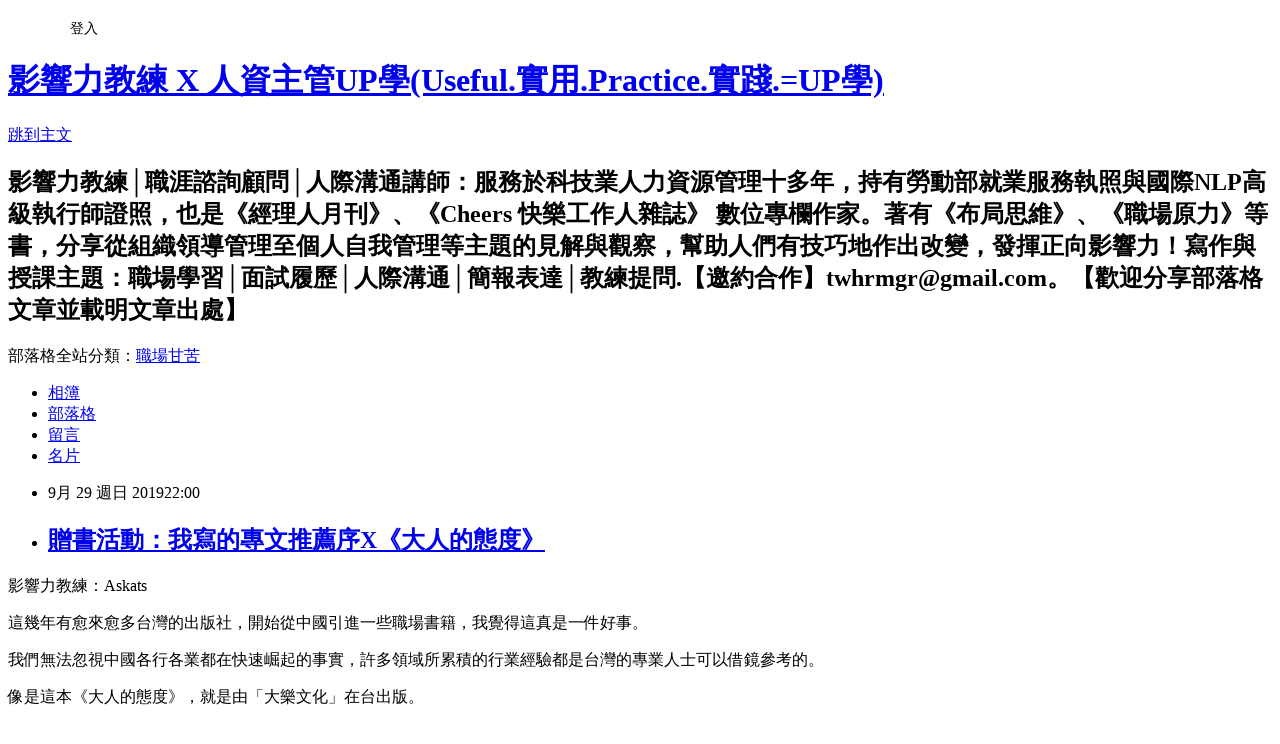

--- FILE ---
content_type: text/html; charset=utf-8
request_url: https://twhrmgr.pixnet.net/blog/posts/15308392454
body_size: 32000
content:
<!DOCTYPE html><html lang="zh-TW"><head><meta charSet="utf-8"/><meta name="viewport" content="width=device-width, initial-scale=1"/><link rel="stylesheet" href="https://static.1px.tw/blog-next/_next/static/chunks/b1e52b495cc0137c.css" data-precedence="next"/><link rel="stylesheet" href="/fix.css?v=202601161515" type="text/css" data-precedence="medium"/><link rel="stylesheet" href="https://s3.1px.tw/blog/theme/choc/iframe-popup.css?v=202601161515" type="text/css" data-precedence="medium"/><link rel="stylesheet" href="https://s3.1px.tw/blog/theme/choc/plugins.min.css?v=202601161515" type="text/css" data-precedence="medium"/><link rel="stylesheet" href="https://s3.1px.tw/blog/theme/choc/openid-comment.css?v=202601161515" type="text/css" data-precedence="medium"/><link rel="stylesheet" href="https://s3.1px.tw/blog/theme/choc/style.min.css?v=202601161515" type="text/css" data-precedence="medium"/><link rel="stylesheet" href="https://s3.1px.tw/blog/theme/choc/main.min.css?v=202601161515" type="text/css" data-precedence="medium"/><link rel="stylesheet" href="https://pimg.1px.tw/twhrmgr/assets/twhrmgr.css?v=202601161515" type="text/css" data-precedence="medium"/><link rel="stylesheet" href="https://s3.1px.tw/blog/theme/choc/author-info.css?v=202601161515" type="text/css" data-precedence="medium"/><link rel="stylesheet" href="https://s3.1px.tw/blog/theme/choc/idlePop.min.css?v=202601161515" type="text/css" data-precedence="medium"/><link rel="preload" as="script" fetchPriority="low" href="https://static.1px.tw/blog-next/_next/static/chunks/94688e2baa9fea03.js"/><script src="https://static.1px.tw/blog-next/_next/static/chunks/41eaa5427c45ebcc.js" async=""></script><script src="https://static.1px.tw/blog-next/_next/static/chunks/e2c6231760bc85bd.js" async=""></script><script src="https://static.1px.tw/blog-next/_next/static/chunks/94bde6376cf279be.js" async=""></script><script src="https://static.1px.tw/blog-next/_next/static/chunks/426b9d9d938a9eb4.js" async=""></script><script src="https://static.1px.tw/blog-next/_next/static/chunks/turbopack-5021d21b4b170dda.js" async=""></script><script src="https://static.1px.tw/blog-next/_next/static/chunks/ff1a16fafef87110.js" async=""></script><script src="https://static.1px.tw/blog-next/_next/static/chunks/e308b2b9ce476a3e.js" async=""></script><script src="https://static.1px.tw/blog-next/_next/static/chunks/2bf79572a40338b7.js" async=""></script><script src="https://static.1px.tw/blog-next/_next/static/chunks/d3c6eed28c1dd8e2.js" async=""></script><script src="https://static.1px.tw/blog-next/_next/static/chunks/d4d39cfc2a072218.js" async=""></script><script src="https://static.1px.tw/blog-next/_next/static/chunks/6a5d72c05b9cd4ba.js" async=""></script><script src="https://static.1px.tw/blog-next/_next/static/chunks/8af6103cf1375f47.js" async=""></script><script src="https://static.1px.tw/blog-next/_next/static/chunks/60d08651d643cedc.js" async=""></script><script src="https://static.1px.tw/blog-next/_next/static/chunks/0ae21416dac1fa83.js" async=""></script><script src="https://static.1px.tw/blog-next/_next/static/chunks/6d1100e43ad18157.js" async=""></script><script src="https://static.1px.tw/blog-next/_next/static/chunks/87eeaf7a3b9005e8.js" async=""></script><script src="https://static.1px.tw/blog-next/_next/static/chunks/ed01c75076819ebd.js" async=""></script><script src="https://static.1px.tw/blog-next/_next/static/chunks/a4df8fc19a9a82e6.js" async=""></script><title>贈書活動：我寫的專文推薦序X《大人的態度》</title><meta name="description" content="影響力教練：Askats這幾年有愈來愈多台灣的出版社，開始從中國引進一些職場書籍，我覺得這真是一件好事。"/><meta name="author" content="影響力教練 X 人資主管UP學(Useful.實用.Practice.實踐.=UP學)"/><meta name="google-adsense-platform-account" content="pub-2647689032095179"/><meta name="fb:app_id" content="101730233200171"/><link rel="canonical" href="https://twhrmgr.pixnet.net/blog/posts/15308392454"/><meta property="og:title" content="贈書活動：我寫的專文推薦序X《大人的態度》"/><meta property="og:description" content="影響力教練：Askats這幾年有愈來愈多台灣的出版社，開始從中國引進一些職場書籍，我覺得這真是一件好事。"/><meta property="og:url" content="https://twhrmgr.pixnet.net/blog/posts/15308392454"/><meta property="og:image" content="https://pimg.1px.tw/twhrmgr/1569835954-2114130536.jpg"/><meta property="og:type" content="article"/><meta name="twitter:card" content="summary_large_image"/><meta name="twitter:title" content="贈書活動：我寫的專文推薦序X《大人的態度》"/><meta name="twitter:description" content="影響力教練：Askats這幾年有愈來愈多台灣的出版社，開始從中國引進一些職場書籍，我覺得這真是一件好事。"/><meta name="twitter:image" content="https://pimg.1px.tw/twhrmgr/1569835954-2114130536.jpg"/><link rel="icon" href="/favicon.ico?favicon.a62c60e0.ico" sizes="32x32" type="image/x-icon"/><script src="https://static.1px.tw/blog-next/_next/static/chunks/a6dad97d9634a72d.js" noModule=""></script></head><body><!--$--><!--/$--><!--$?--><template id="B:0"></template><!--/$--><script>requestAnimationFrame(function(){$RT=performance.now()});</script><script src="https://static.1px.tw/blog-next/_next/static/chunks/94688e2baa9fea03.js" id="_R_" async=""></script><div hidden id="S:0"><script id="pixnet-vars">
        window.PIXNET = {
          post_id: "15308392454",
          name: "twhrmgr",
          user_id: 0,
          blog_id: "6703415",
          display_ads: true
        };
      </script><script type="text/javascript" src="https://code.jquery.com/jquery-latest.min.js"></script><script id="json-ld-article-script" type="application/ld+json">{"@context":"https:\u002F\u002Fschema.org","@type":"BlogPosting","isAccessibleForFree":true,"mainEntityOfPage":{"@type":"WebPage","@id":"https:\u002F\u002Ftwhrmgr.pixnet.net\u002Fblog\u002Fposts\u002F15308392454"},"headline":"贈書活動：我寫的專文推薦序X《大人的態度》","description":"\u003Cimg alt=\"大人的態度.jpg\" src=\"https:\u002F\u002Fpic.pimg.tw\u002Ftwhrmgr\u002F1569835954-2114130536.jpg?v=1569835954\" title=\"大人的態度.jpg\"\u003E\u003Cbr \u002F\u003E\u003Cbr\u003E影響力教練：Askats\u003Cbr\u003E這幾年有愈來愈多台灣的出版社，開始從中國引進一些職場書籍，我覺得這真是一件好事。","articleBody":"\u003Cp\u003E\u003Cimg alt=\"大人的態度.jpg\" src=\"https:\u002F\u002Fpimg.1px.tw\u002Ftwhrmgr\u002F1569835954-2114130536.jpg\" title=\"大人的態度.jpg\"\u003E\u003C\u002Fp\u003E\n\n\u003Cp\u003E影響力教練：Askats\u003C\u002Fp\u003E\n\n\u003Cp\u003E這幾年有愈來愈多台灣的出版社，開始從中國引進一些職場書籍，我覺得這真是一件好事。\u003C\u002Fp\u003E\n\n\u003Cp\u003E我們無法忽視中國各行各業都在快速崛起的事實，許多領域所累積的行業經驗都是台灣的專業人士可以借鏡參考的。\u003C\u002Fp\u003E\n\n\u003Cp\u003E像是這本《大人的態度》，就是由「大樂文化」在台出版。\u003C\u002Fp\u003E\n\n\u003Cp\u003E在中國簡體書名是：《個體賦能：新時代加速成長隱性邏輯》，主要在談如何進階個人的核心競爭力，用正確的方法放大自己的能力。\u003C\u002Fp\u003E\n\n\u003Cp\u003E當初編輯詢問我是否願意寫推薦序，幫忙推薦給職場新鮮人閱讀。\u003C\u002Fp\u003E\n\n\u003Cp\u003E不過，我看了稿件後，覺得書中所談主題，其實適合所有年齡層的職場工作者，並不限於資淺的工作者。連我這種在職場多年的上班族都深受啟發。\u003C\u002Fp\u003E\n\n\u003Cp\u003E因此，我很樂意推薦並幫忙寫序，期望讓好的職涯觀念可以影響更多人。\u003C\u002Fp\u003E\n\n\u003Cp\u003E至於推薦序的全文，有興趣的讀友點超連結就可以閱讀，幫助你預覽書中核心觀念，我就不放上來佔版面了。\u003Ca href=\"https:\u002F\u002Fpse.is\u002FKFDLT\" target=\"_blank\"\u003Ehttps:\u002F\u002Fpse.is\u002FKFDLT\u003C\u002Fa\u003E\u003C\u002Fp\u003E\n\n\u003Cp\u003E《大人的態度》\u003Ca href=\"https:\u002F\u002Fwww.books.com.tw\u002Fexep\u002Fassp.php\u002Fapaskats03\u002Fproducts\u002F0010832771?utm_source=apaskats03&amp;utm_medium=ap-books&amp;utm_content=recommend&amp;utm_campaign=ap-201909\" target=\"_blank\"\u003E購書連結\u003C\u002Fa\u003E\u003C\u002Fp\u003E\n\n\u003Cp\u003E謝謝「大樂文化」要贈送3本《大人的態度》給人資主管UP學的讀友們。\u003C\u002Fp\u003E\n\n\u003Cp\u003E請注意，這並不是業配文！\u003C\u002Fp\u003E\n\n\u003Cp\u003E我雖然幫忙寫了推薦序，但並沒有向出版社收廣告費，只是單純地分享好書。\u003C\u002Fp\u003E\n\n\u003Cp\u003E「大樂文化」願意贈送給我們讀友好書，我覺得也是傳達正面影響力的好夥伴，我很樂意無償地與這樣的夥伴合作！\u003C\u002Fp\u003E\n\n\u003Cp\u003E如果對這本書有興趣，您只要在FB貼文的留言區：\u003Cbr\u003E\n1.對此篇文章按讚\u003Cbr\u003E\n2.分享本篇貼文(記得設分享)\u003Cbr\u003E\n3.留言寫下「我要《大人的態度》」Tag一位想分享給他\u002F她這個貼文的朋友。\u003C\u002Fp\u003E\n\n\u003Cp\u003E記得按讚、留言tag加分享，「大樂文化」提供三本書抽獎，我會抽出三位讀友贈書。抽獎活動從10月3號(四)起到10月5號(六)晚23:59為止，得獎名單將於2019年10月6號(日)公布在留言串尾端，「大樂文化」會寄書給您，限寄台澎金馬喔。\u003C\u002Fp\u003E\n\n\u003Cp\u003E#人資主管UP學部落客、影響力教練 專文推薦\u003Cbr\u003E\n#百萬閱覽專欄作家 精彩推薦序 請點選圖片與分享\u003Cbr\u003E\n#在人生賽道上找對方向，用對方法，獲得更多的職業選擇自由！\u003Cbr\u003E\n#閱讀是最划算的自我投資\u003Cbr\u003E\n#謝謝「大樂文化」提供好書給讀友！&nbsp;\u003C\u002Fp\u003E\n\n\u003Cp\u003E✅與你分享更多「一書一重點」：\u003Ca href=\"https:\u002F\u002Fpse.is\u002FJH672\" target=\"_blank\"\u003Ehttps:\u002F\u002Fpse.is\u002FJH672\u003C\u002Fa\u003E\u003C\u002Fp\u003E\n\n\u003Cp\u003E✅【關於Askats與人資主管UP學】\u003Ca href=\"https:\u002F\u002Fgoo.gl\u002FUpmJGh\" target=\"_blank\"\u003Ehttps:\u002F\u002Fgoo.gl\u002FUpmJGh\u003C\u002Fa\u003E\u003Cbr\u003E\n✅邀約合作請至FB私訊留言 \u003Ca href=\"https:\u002F\u002Fgoo.gl\u002FJZNLAL\" target=\"_blank\"\u003Ehttps:\u002F\u002Fgoo.gl\u002FJZNLAL\u003C\u002Fa\u003E\u003Cbr\u003E\n(如為學校、公益單位或就業促進機構請註明，我會優先抽空參與支持)\u003C\u002Fp\u003E\n\n\u003Cp\u003E歡迎加入【人資主管UP學】粉絲專頁 \u003Ca href=\"https:\u002F\u002Fwww.facebook.com\u002Faskats\u002F\" target=\"_blank\"\u003Ehttps:\u002F\u002Fwww.facebook.com\u002Faskats\u002F\u003C\u002Fa\u003E (按讚並追踨最新文章) ，就可以收到職場中實用的學習觀念與經驗，讓我們一同有技巧的作出改變。\u003C\u002Fp\u003E\n","image":["https:\u002F\u002Fpimg.1px.tw\u002Ftwhrmgr\u002F1569835954-2114130536.jpg"],"author":{"@type":"Person","name":"影響力教練 X 人資主管UP學(Useful.實用.Practice.實踐.=UP學)","url":"https:\u002F\u002Fwww.pixnet.net\u002Fpcard\u002Ftwhrmgr"},"publisher":{"@type":"Organization","name":"影響力教練 X 人資主管UP學(Useful.實用.Practice.實踐.=UP學)","logo":{"@type":"ImageObject","url":"https:\u002F\u002Fs3.1px.tw\u002Fblog\u002Fcommon\u002Favatar\u002Fblog_cover_dark.jpg"}},"datePublished":"2019-09-29T14:00:00.000Z","dateModified":"","keywords":[],"articleSection":"08.好書分享：一書一重點"}</script><template id="P:1"></template><template id="P:2"></template><template id="P:3"></template><section aria-label="Notifications alt+T" tabindex="-1" aria-live="polite" aria-relevant="additions text" aria-atomic="false"></section></div><script>(self.__next_f=self.__next_f||[]).push([0])</script><script>self.__next_f.push([1,"1:\"$Sreact.fragment\"\n3:I[39756,[\"https://static.1px.tw/blog-next/_next/static/chunks/ff1a16fafef87110.js\",\"https://static.1px.tw/blog-next/_next/static/chunks/e308b2b9ce476a3e.js\"],\"default\"]\n4:I[53536,[\"https://static.1px.tw/blog-next/_next/static/chunks/ff1a16fafef87110.js\",\"https://static.1px.tw/blog-next/_next/static/chunks/e308b2b9ce476a3e.js\"],\"default\"]\n6:I[97367,[\"https://static.1px.tw/blog-next/_next/static/chunks/ff1a16fafef87110.js\",\"https://static.1px.tw/blog-next/_next/static/chunks/e308b2b9ce476a3e.js\"],\"OutletBoundary\"]\n8:I[97367,[\"https://static.1px.tw/blog-next/_next/static/chunks/ff1a16fafef87110.js\",\"https://static.1px.tw/blog-next/_next/static/chunks/e308b2b9ce476a3e.js\"],\"ViewportBoundary\"]\na:I[97367,[\"https://static.1px.tw/blog-next/_next/static/chunks/ff1a16fafef87110.js\",\"https://static.1px.tw/blog-next/_next/static/chunks/e308b2b9ce476a3e.js\"],\"MetadataBoundary\"]\nc:I[63491,[\"https://static.1px.tw/blog-next/_next/static/chunks/2bf79572a40338b7.js\",\"https://static.1px.tw/blog-next/_next/static/chunks/d3c6eed28c1dd8e2.js\"],\"default\"]\n:HL[\"https://static.1px.tw/blog-next/_next/static/chunks/b1e52b495cc0137c.css\",\"style\"]\n"])</script><script>self.__next_f.push([1,"0:{\"P\":null,\"b\":\"GNVOoHTb9Me2mzjjXS7nK\",\"c\":[\"\",\"blog\",\"posts\",\"15308392454\"],\"q\":\"\",\"i\":false,\"f\":[[[\"\",{\"children\":[\"blog\",{\"children\":[\"posts\",{\"children\":[[\"id\",\"15308392454\",\"d\"],{\"children\":[\"__PAGE__\",{}]}]}]}]},\"$undefined\",\"$undefined\",true],[[\"$\",\"$1\",\"c\",{\"children\":[[[\"$\",\"script\",\"script-0\",{\"src\":\"https://static.1px.tw/blog-next/_next/static/chunks/d4d39cfc2a072218.js\",\"async\":true,\"nonce\":\"$undefined\"}],[\"$\",\"script\",\"script-1\",{\"src\":\"https://static.1px.tw/blog-next/_next/static/chunks/6a5d72c05b9cd4ba.js\",\"async\":true,\"nonce\":\"$undefined\"}],[\"$\",\"script\",\"script-2\",{\"src\":\"https://static.1px.tw/blog-next/_next/static/chunks/8af6103cf1375f47.js\",\"async\":true,\"nonce\":\"$undefined\"}]],\"$L2\"]}],{\"children\":[[\"$\",\"$1\",\"c\",{\"children\":[null,[\"$\",\"$L3\",null,{\"parallelRouterKey\":\"children\",\"error\":\"$undefined\",\"errorStyles\":\"$undefined\",\"errorScripts\":\"$undefined\",\"template\":[\"$\",\"$L4\",null,{}],\"templateStyles\":\"$undefined\",\"templateScripts\":\"$undefined\",\"notFound\":\"$undefined\",\"forbidden\":\"$undefined\",\"unauthorized\":\"$undefined\"}]]}],{\"children\":[[\"$\",\"$1\",\"c\",{\"children\":[null,[\"$\",\"$L3\",null,{\"parallelRouterKey\":\"children\",\"error\":\"$undefined\",\"errorStyles\":\"$undefined\",\"errorScripts\":\"$undefined\",\"template\":[\"$\",\"$L4\",null,{}],\"templateStyles\":\"$undefined\",\"templateScripts\":\"$undefined\",\"notFound\":\"$undefined\",\"forbidden\":\"$undefined\",\"unauthorized\":\"$undefined\"}]]}],{\"children\":[[\"$\",\"$1\",\"c\",{\"children\":[null,[\"$\",\"$L3\",null,{\"parallelRouterKey\":\"children\",\"error\":\"$undefined\",\"errorStyles\":\"$undefined\",\"errorScripts\":\"$undefined\",\"template\":[\"$\",\"$L4\",null,{}],\"templateStyles\":\"$undefined\",\"templateScripts\":\"$undefined\",\"notFound\":\"$undefined\",\"forbidden\":\"$undefined\",\"unauthorized\":\"$undefined\"}]]}],{\"children\":[[\"$\",\"$1\",\"c\",{\"children\":[\"$L5\",[[\"$\",\"link\",\"0\",{\"rel\":\"stylesheet\",\"href\":\"https://static.1px.tw/blog-next/_next/static/chunks/b1e52b495cc0137c.css\",\"precedence\":\"next\",\"crossOrigin\":\"$undefined\",\"nonce\":\"$undefined\"}],[\"$\",\"script\",\"script-0\",{\"src\":\"https://static.1px.tw/blog-next/_next/static/chunks/0ae21416dac1fa83.js\",\"async\":true,\"nonce\":\"$undefined\"}],[\"$\",\"script\",\"script-1\",{\"src\":\"https://static.1px.tw/blog-next/_next/static/chunks/6d1100e43ad18157.js\",\"async\":true,\"nonce\":\"$undefined\"}],[\"$\",\"script\",\"script-2\",{\"src\":\"https://static.1px.tw/blog-next/_next/static/chunks/87eeaf7a3b9005e8.js\",\"async\":true,\"nonce\":\"$undefined\"}],[\"$\",\"script\",\"script-3\",{\"src\":\"https://static.1px.tw/blog-next/_next/static/chunks/ed01c75076819ebd.js\",\"async\":true,\"nonce\":\"$undefined\"}],[\"$\",\"script\",\"script-4\",{\"src\":\"https://static.1px.tw/blog-next/_next/static/chunks/a4df8fc19a9a82e6.js\",\"async\":true,\"nonce\":\"$undefined\"}]],[\"$\",\"$L6\",null,{\"children\":\"$@7\"}]]}],{},null,false,false]},null,false,false]},null,false,false]},null,false,false]},null,false,false],[\"$\",\"$1\",\"h\",{\"children\":[null,[\"$\",\"$L8\",null,{\"children\":\"$@9\"}],[\"$\",\"$La\",null,{\"children\":\"$@b\"}],null]}],false]],\"m\":\"$undefined\",\"G\":[\"$c\",[]],\"S\":false}\n"])</script><script>self.__next_f.push([1,"9:[[\"$\",\"meta\",\"0\",{\"charSet\":\"utf-8\"}],[\"$\",\"meta\",\"1\",{\"name\":\"viewport\",\"content\":\"width=device-width, initial-scale=1\"}]]\n"])</script><script>self.__next_f.push([1,"d:I[79520,[\"https://static.1px.tw/blog-next/_next/static/chunks/d4d39cfc2a072218.js\",\"https://static.1px.tw/blog-next/_next/static/chunks/6a5d72c05b9cd4ba.js\",\"https://static.1px.tw/blog-next/_next/static/chunks/8af6103cf1375f47.js\"],\"\"]\n10:I[2352,[\"https://static.1px.tw/blog-next/_next/static/chunks/d4d39cfc2a072218.js\",\"https://static.1px.tw/blog-next/_next/static/chunks/6a5d72c05b9cd4ba.js\",\"https://static.1px.tw/blog-next/_next/static/chunks/8af6103cf1375f47.js\"],\"AdultWarningModal\"]\n11:I[69182,[\"https://static.1px.tw/blog-next/_next/static/chunks/d4d39cfc2a072218.js\",\"https://static.1px.tw/blog-next/_next/static/chunks/6a5d72c05b9cd4ba.js\",\"https://static.1px.tw/blog-next/_next/static/chunks/8af6103cf1375f47.js\"],\"HydrationComplete\"]\n12:I[12985,[\"https://static.1px.tw/blog-next/_next/static/chunks/d4d39cfc2a072218.js\",\"https://static.1px.tw/blog-next/_next/static/chunks/6a5d72c05b9cd4ba.js\",\"https://static.1px.tw/blog-next/_next/static/chunks/8af6103cf1375f47.js\"],\"NuqsAdapter\"]\n13:I[82782,[\"https://static.1px.tw/blog-next/_next/static/chunks/d4d39cfc2a072218.js\",\"https://static.1px.tw/blog-next/_next/static/chunks/6a5d72c05b9cd4ba.js\",\"https://static.1px.tw/blog-next/_next/static/chunks/8af6103cf1375f47.js\"],\"RefineContext\"]\n14:I[29306,[\"https://static.1px.tw/blog-next/_next/static/chunks/d4d39cfc2a072218.js\",\"https://static.1px.tw/blog-next/_next/static/chunks/6a5d72c05b9cd4ba.js\",\"https://static.1px.tw/blog-next/_next/static/chunks/8af6103cf1375f47.js\",\"https://static.1px.tw/blog-next/_next/static/chunks/60d08651d643cedc.js\",\"https://static.1px.tw/blog-next/_next/static/chunks/d3c6eed28c1dd8e2.js\"],\"default\"]\n2:[\"$\",\"html\",null,{\"lang\":\"zh-TW\",\"children\":[[\"$\",\"$Ld\",null,{\"id\":\"google-tag-manager\",\"strategy\":\"afterInteractive\",\"children\":\"\\n(function(w,d,s,l,i){w[l]=w[l]||[];w[l].push({'gtm.start':\\nnew Date().getTime(),event:'gtm.js'});var f=d.getElementsByTagName(s)[0],\\nj=d.createElement(s),dl=l!='dataLayer'?'\u0026l='+l:'';j.async=true;j.src=\\n'https://www.googletagmanager.com/gtm.js?id='+i+dl;f.parentNode.insertBefore(j,f);\\n})(window,document,'script','dataLayer','GTM-TRLQMPKX');\\n  \"}],\"$Le\",\"$Lf\",[\"$\",\"body\",null,{\"children\":[[\"$\",\"$L10\",null,{\"display\":false}],[\"$\",\"$L11\",null,{}],[\"$\",\"$L12\",null,{\"children\":[\"$\",\"$L13\",null,{\"children\":[\"$\",\"$L3\",null,{\"parallelRouterKey\":\"children\",\"error\":\"$undefined\",\"errorStyles\":\"$undefined\",\"errorScripts\":\"$undefined\",\"template\":[\"$\",\"$L4\",null,{}],\"templateStyles\":\"$undefined\",\"templateScripts\":\"$undefined\",\"notFound\":[[\"$\",\"$L14\",null,{}],[]],\"forbidden\":\"$undefined\",\"unauthorized\":\"$undefined\"}]}]}]]}]]}]\n"])</script><script>self.__next_f.push([1,"e:null\nf:null\n"])</script><script>self.__next_f.push([1,"16:I[27201,[\"https://static.1px.tw/blog-next/_next/static/chunks/ff1a16fafef87110.js\",\"https://static.1px.tw/blog-next/_next/static/chunks/e308b2b9ce476a3e.js\"],\"IconMark\"]\n5:[[\"$\",\"script\",null,{\"id\":\"pixnet-vars\",\"children\":\"\\n        window.PIXNET = {\\n          post_id: \\\"15308392454\\\",\\n          name: \\\"twhrmgr\\\",\\n          user_id: 0,\\n          blog_id: \\\"6703415\\\",\\n          display_ads: true\\n        };\\n      \"}],\"$L15\"]\n"])</script><script>self.__next_f.push([1,"b:[[\"$\",\"title\",\"0\",{\"children\":\"贈書活動：我寫的專文推薦序X《大人的態度》\"}],[\"$\",\"meta\",\"1\",{\"name\":\"description\",\"content\":\"影響力教練：Askats這幾年有愈來愈多台灣的出版社，開始從中國引進一些職場書籍，我覺得這真是一件好事。\"}],[\"$\",\"meta\",\"2\",{\"name\":\"author\",\"content\":\"影響力教練 X 人資主管UP學(Useful.實用.Practice.實踐.=UP學)\"}],[\"$\",\"meta\",\"3\",{\"name\":\"google-adsense-platform-account\",\"content\":\"pub-2647689032095179\"}],[\"$\",\"meta\",\"4\",{\"name\":\"fb:app_id\",\"content\":\"101730233200171\"}],[\"$\",\"link\",\"5\",{\"rel\":\"canonical\",\"href\":\"https://twhrmgr.pixnet.net/blog/posts/15308392454\"}],[\"$\",\"meta\",\"6\",{\"property\":\"og:title\",\"content\":\"贈書活動：我寫的專文推薦序X《大人的態度》\"}],[\"$\",\"meta\",\"7\",{\"property\":\"og:description\",\"content\":\"影響力教練：Askats這幾年有愈來愈多台灣的出版社，開始從中國引進一些職場書籍，我覺得這真是一件好事。\"}],[\"$\",\"meta\",\"8\",{\"property\":\"og:url\",\"content\":\"https://twhrmgr.pixnet.net/blog/posts/15308392454\"}],[\"$\",\"meta\",\"9\",{\"property\":\"og:image\",\"content\":\"https://pimg.1px.tw/twhrmgr/1569835954-2114130536.jpg\"}],[\"$\",\"meta\",\"10\",{\"property\":\"og:type\",\"content\":\"article\"}],[\"$\",\"meta\",\"11\",{\"name\":\"twitter:card\",\"content\":\"summary_large_image\"}],[\"$\",\"meta\",\"12\",{\"name\":\"twitter:title\",\"content\":\"贈書活動：我寫的專文推薦序X《大人的態度》\"}],[\"$\",\"meta\",\"13\",{\"name\":\"twitter:description\",\"content\":\"影響力教練：Askats這幾年有愈來愈多台灣的出版社，開始從中國引進一些職場書籍，我覺得這真是一件好事。\"}],[\"$\",\"meta\",\"14\",{\"name\":\"twitter:image\",\"content\":\"https://pimg.1px.tw/twhrmgr/1569835954-2114130536.jpg\"}],[\"$\",\"link\",\"15\",{\"rel\":\"icon\",\"href\":\"/favicon.ico?favicon.a62c60e0.ico\",\"sizes\":\"32x32\",\"type\":\"image/x-icon\"}],[\"$\",\"$L16\",\"16\",{}]]\n"])</script><script>self.__next_f.push([1,"7:null\n"])</script><script>self.__next_f.push([1,":HL[\"/fix.css?v=202601161515\",\"style\",{\"type\":\"text/css\"}]\n:HL[\"https://s3.1px.tw/blog/theme/choc/iframe-popup.css?v=202601161515\",\"style\",{\"type\":\"text/css\"}]\n:HL[\"https://s3.1px.tw/blog/theme/choc/plugins.min.css?v=202601161515\",\"style\",{\"type\":\"text/css\"}]\n:HL[\"https://s3.1px.tw/blog/theme/choc/openid-comment.css?v=202601161515\",\"style\",{\"type\":\"text/css\"}]\n:HL[\"https://s3.1px.tw/blog/theme/choc/style.min.css?v=202601161515\",\"style\",{\"type\":\"text/css\"}]\n:HL[\"https://s3.1px.tw/blog/theme/choc/main.min.css?v=202601161515\",\"style\",{\"type\":\"text/css\"}]\n:HL[\"https://pimg.1px.tw/twhrmgr/assets/twhrmgr.css?v=202601161515\",\"style\",{\"type\":\"text/css\"}]\n:HL[\"https://s3.1px.tw/blog/theme/choc/author-info.css?v=202601161515\",\"style\",{\"type\":\"text/css\"}]\n:HL[\"https://s3.1px.tw/blog/theme/choc/idlePop.min.css?v=202601161515\",\"style\",{\"type\":\"text/css\"}]\n17:T1798,"])</script><script>self.__next_f.push([1,"{\"@context\":\"https:\\u002F\\u002Fschema.org\",\"@type\":\"BlogPosting\",\"isAccessibleForFree\":true,\"mainEntityOfPage\":{\"@type\":\"WebPage\",\"@id\":\"https:\\u002F\\u002Ftwhrmgr.pixnet.net\\u002Fblog\\u002Fposts\\u002F15308392454\"},\"headline\":\"贈書活動：我寫的專文推薦序X《大人的態度》\",\"description\":\"\\u003Cimg alt=\\\"大人的態度.jpg\\\" src=\\\"https:\\u002F\\u002Fpic.pimg.tw\\u002Ftwhrmgr\\u002F1569835954-2114130536.jpg?v=1569835954\\\" title=\\\"大人的態度.jpg\\\"\\u003E\\u003Cbr \\u002F\\u003E\\u003Cbr\\u003E影響力教練：Askats\\u003Cbr\\u003E這幾年有愈來愈多台灣的出版社，開始從中國引進一些職場書籍，我覺得這真是一件好事。\",\"articleBody\":\"\\u003Cp\\u003E\\u003Cimg alt=\\\"大人的態度.jpg\\\" src=\\\"https:\\u002F\\u002Fpimg.1px.tw\\u002Ftwhrmgr\\u002F1569835954-2114130536.jpg\\\" title=\\\"大人的態度.jpg\\\"\\u003E\\u003C\\u002Fp\\u003E\\n\\n\\u003Cp\\u003E影響力教練：Askats\\u003C\\u002Fp\\u003E\\n\\n\\u003Cp\\u003E這幾年有愈來愈多台灣的出版社，開始從中國引進一些職場書籍，我覺得這真是一件好事。\\u003C\\u002Fp\\u003E\\n\\n\\u003Cp\\u003E我們無法忽視中國各行各業都在快速崛起的事實，許多領域所累積的行業經驗都是台灣的專業人士可以借鏡參考的。\\u003C\\u002Fp\\u003E\\n\\n\\u003Cp\\u003E像是這本《大人的態度》，就是由「大樂文化」在台出版。\\u003C\\u002Fp\\u003E\\n\\n\\u003Cp\\u003E在中國簡體書名是：《個體賦能：新時代加速成長隱性邏輯》，主要在談如何進階個人的核心競爭力，用正確的方法放大自己的能力。\\u003C\\u002Fp\\u003E\\n\\n\\u003Cp\\u003E當初編輯詢問我是否願意寫推薦序，幫忙推薦給職場新鮮人閱讀。\\u003C\\u002Fp\\u003E\\n\\n\\u003Cp\\u003E不過，我看了稿件後，覺得書中所談主題，其實適合所有年齡層的職場工作者，並不限於資淺的工作者。連我這種在職場多年的上班族都深受啟發。\\u003C\\u002Fp\\u003E\\n\\n\\u003Cp\\u003E因此，我很樂意推薦並幫忙寫序，期望讓好的職涯觀念可以影響更多人。\\u003C\\u002Fp\\u003E\\n\\n\\u003Cp\\u003E至於推薦序的全文，有興趣的讀友點超連結就可以閱讀，幫助你預覽書中核心觀念，我就不放上來佔版面了。\\u003Ca href=\\\"https:\\u002F\\u002Fpse.is\\u002FKFDLT\\\" target=\\\"_blank\\\"\\u003Ehttps:\\u002F\\u002Fpse.is\\u002FKFDLT\\u003C\\u002Fa\\u003E\\u003C\\u002Fp\\u003E\\n\\n\\u003Cp\\u003E《大人的態度》\\u003Ca href=\\\"https:\\u002F\\u002Fwww.books.com.tw\\u002Fexep\\u002Fassp.php\\u002Fapaskats03\\u002Fproducts\\u002F0010832771?utm_source=apaskats03\u0026amp;utm_medium=ap-books\u0026amp;utm_content=recommend\u0026amp;utm_campaign=ap-201909\\\" target=\\\"_blank\\\"\\u003E購書連結\\u003C\\u002Fa\\u003E\\u003C\\u002Fp\\u003E\\n\\n\\u003Cp\\u003E謝謝「大樂文化」要贈送3本《大人的態度》給人資主管UP學的讀友們。\\u003C\\u002Fp\\u003E\\n\\n\\u003Cp\\u003E請注意，這並不是業配文！\\u003C\\u002Fp\\u003E\\n\\n\\u003Cp\\u003E我雖然幫忙寫了推薦序，但並沒有向出版社收廣告費，只是單純地分享好書。\\u003C\\u002Fp\\u003E\\n\\n\\u003Cp\\u003E「大樂文化」願意贈送給我們讀友好書，我覺得也是傳達正面影響力的好夥伴，我很樂意無償地與這樣的夥伴合作！\\u003C\\u002Fp\\u003E\\n\\n\\u003Cp\\u003E如果對這本書有興趣，您只要在FB貼文的留言區：\\u003Cbr\\u003E\\n1.對此篇文章按讚\\u003Cbr\\u003E\\n2.分享本篇貼文(記得設分享)\\u003Cbr\\u003E\\n3.留言寫下「我要《大人的態度》」Tag一位想分享給他\\u002F她這個貼文的朋友。\\u003C\\u002Fp\\u003E\\n\\n\\u003Cp\\u003E記得按讚、留言tag加分享，「大樂文化」提供三本書抽獎，我會抽出三位讀友贈書。抽獎活動從10月3號(四)起到10月5號(六)晚23:59為止，得獎名單將於2019年10月6號(日)公布在留言串尾端，「大樂文化」會寄書給您，限寄台澎金馬喔。\\u003C\\u002Fp\\u003E\\n\\n\\u003Cp\\u003E#人資主管UP學部落客、影響力教練 專文推薦\\u003Cbr\\u003E\\n#百萬閱覽專欄作家 精彩推薦序 請點選圖片與分享\\u003Cbr\\u003E\\n#在人生賽道上找對方向，用對方法，獲得更多的職業選擇自由！\\u003Cbr\\u003E\\n#閱讀是最划算的自我投資\\u003Cbr\\u003E\\n#謝謝「大樂文化」提供好書給讀友！\u0026nbsp;\\u003C\\u002Fp\\u003E\\n\\n\\u003Cp\\u003E✅與你分享更多「一書一重點」：\\u003Ca href=\\\"https:\\u002F\\u002Fpse.is\\u002FJH672\\\" target=\\\"_blank\\\"\\u003Ehttps:\\u002F\\u002Fpse.is\\u002FJH672\\u003C\\u002Fa\\u003E\\u003C\\u002Fp\\u003E\\n\\n\\u003Cp\\u003E✅【關於Askats與人資主管UP學】\\u003Ca href=\\\"https:\\u002F\\u002Fgoo.gl\\u002FUpmJGh\\\" target=\\\"_blank\\\"\\u003Ehttps:\\u002F\\u002Fgoo.gl\\u002FUpmJGh\\u003C\\u002Fa\\u003E\\u003Cbr\\u003E\\n✅邀約合作請至FB私訊留言 \\u003Ca href=\\\"https:\\u002F\\u002Fgoo.gl\\u002FJZNLAL\\\" target=\\\"_blank\\\"\\u003Ehttps:\\u002F\\u002Fgoo.gl\\u002FJZNLAL\\u003C\\u002Fa\\u003E\\u003Cbr\\u003E\\n(如為學校、公益單位或就業促進機構請註明，我會優先抽空參與支持)\\u003C\\u002Fp\\u003E\\n\\n\\u003Cp\\u003E歡迎加入【人資主管UP學】粉絲專頁 \\u003Ca href=\\\"https:\\u002F\\u002Fwww.facebook.com\\u002Faskats\\u002F\\\" target=\\\"_blank\\\"\\u003Ehttps:\\u002F\\u002Fwww.facebook.com\\u002Faskats\\u002F\\u003C\\u002Fa\\u003E (按讚並追踨最新文章) ，就可以收到職場中實用的學習觀念與經驗，讓我們一同有技巧的作出改變。\\u003C\\u002Fp\\u003E\\n\",\"image\":[\"https:\\u002F\\u002Fpimg.1px.tw\\u002Ftwhrmgr\\u002F1569835954-2114130536.jpg\"],\"author\":{\"@type\":\"Person\",\"name\":\"影響力教練 X 人資主管UP學(Useful.實用.Practice.實踐.=UP學)\",\"url\":\"https:\\u002F\\u002Fwww.pixnet.net\\u002Fpcard\\u002Ftwhrmgr\"},\"publisher\":{\"@type\":\"Organization\",\"name\":\"影響力教練 X 人資主管UP學(Useful.實用.Practice.實踐.=UP學)\",\"logo\":{\"@type\":\"ImageObject\",\"url\":\"https:\\u002F\\u002Fs3.1px.tw\\u002Fblog\\u002Fcommon\\u002Favatar\\u002Fblog_cover_dark.jpg\"}},\"datePublished\":\"2019-09-29T14:00:00.000Z\",\"dateModified\":\"\",\"keywords\":[],\"articleSection\":\"08.好書分享：一書一重點\"}"])</script><script>self.__next_f.push([1,"15:[[[[\"$\",\"link\",\"/fix.css?v=202601161515\",{\"rel\":\"stylesheet\",\"href\":\"/fix.css?v=202601161515\",\"type\":\"text/css\",\"precedence\":\"medium\"}],[\"$\",\"link\",\"https://s3.1px.tw/blog/theme/choc/iframe-popup.css?v=202601161515\",{\"rel\":\"stylesheet\",\"href\":\"https://s3.1px.tw/blog/theme/choc/iframe-popup.css?v=202601161515\",\"type\":\"text/css\",\"precedence\":\"medium\"}],[\"$\",\"link\",\"https://s3.1px.tw/blog/theme/choc/plugins.min.css?v=202601161515\",{\"rel\":\"stylesheet\",\"href\":\"https://s3.1px.tw/blog/theme/choc/plugins.min.css?v=202601161515\",\"type\":\"text/css\",\"precedence\":\"medium\"}],[\"$\",\"link\",\"https://s3.1px.tw/blog/theme/choc/openid-comment.css?v=202601161515\",{\"rel\":\"stylesheet\",\"href\":\"https://s3.1px.tw/blog/theme/choc/openid-comment.css?v=202601161515\",\"type\":\"text/css\",\"precedence\":\"medium\"}],[\"$\",\"link\",\"https://s3.1px.tw/blog/theme/choc/style.min.css?v=202601161515\",{\"rel\":\"stylesheet\",\"href\":\"https://s3.1px.tw/blog/theme/choc/style.min.css?v=202601161515\",\"type\":\"text/css\",\"precedence\":\"medium\"}],[\"$\",\"link\",\"https://s3.1px.tw/blog/theme/choc/main.min.css?v=202601161515\",{\"rel\":\"stylesheet\",\"href\":\"https://s3.1px.tw/blog/theme/choc/main.min.css?v=202601161515\",\"type\":\"text/css\",\"precedence\":\"medium\"}],[\"$\",\"link\",\"https://pimg.1px.tw/twhrmgr/assets/twhrmgr.css?v=202601161515\",{\"rel\":\"stylesheet\",\"href\":\"https://pimg.1px.tw/twhrmgr/assets/twhrmgr.css?v=202601161515\",\"type\":\"text/css\",\"precedence\":\"medium\"}],[\"$\",\"link\",\"https://s3.1px.tw/blog/theme/choc/author-info.css?v=202601161515\",{\"rel\":\"stylesheet\",\"href\":\"https://s3.1px.tw/blog/theme/choc/author-info.css?v=202601161515\",\"type\":\"text/css\",\"precedence\":\"medium\"}],[\"$\",\"link\",\"https://s3.1px.tw/blog/theme/choc/idlePop.min.css?v=202601161515\",{\"rel\":\"stylesheet\",\"href\":\"https://s3.1px.tw/blog/theme/choc/idlePop.min.css?v=202601161515\",\"type\":\"text/css\",\"precedence\":\"medium\"}]],[\"$\",\"script\",null,{\"type\":\"text/javascript\",\"src\":\"https://code.jquery.com/jquery-latest.min.js\"}]],[[\"$\",\"script\",null,{\"id\":\"json-ld-article-script\",\"type\":\"application/ld+json\",\"dangerouslySetInnerHTML\":{\"__html\":\"$17\"}}],\"$L18\"],\"$L19\",\"$L1a\"]\n"])</script><script>self.__next_f.push([1,"1b:I[5479,[\"https://static.1px.tw/blog-next/_next/static/chunks/d4d39cfc2a072218.js\",\"https://static.1px.tw/blog-next/_next/static/chunks/6a5d72c05b9cd4ba.js\",\"https://static.1px.tw/blog-next/_next/static/chunks/8af6103cf1375f47.js\",\"https://static.1px.tw/blog-next/_next/static/chunks/0ae21416dac1fa83.js\",\"https://static.1px.tw/blog-next/_next/static/chunks/6d1100e43ad18157.js\",\"https://static.1px.tw/blog-next/_next/static/chunks/87eeaf7a3b9005e8.js\",\"https://static.1px.tw/blog-next/_next/static/chunks/ed01c75076819ebd.js\",\"https://static.1px.tw/blog-next/_next/static/chunks/a4df8fc19a9a82e6.js\"],\"default\"]\n1c:I[38045,[\"https://static.1px.tw/blog-next/_next/static/chunks/d4d39cfc2a072218.js\",\"https://static.1px.tw/blog-next/_next/static/chunks/6a5d72c05b9cd4ba.js\",\"https://static.1px.tw/blog-next/_next/static/chunks/8af6103cf1375f47.js\",\"https://static.1px.tw/blog-next/_next/static/chunks/0ae21416dac1fa83.js\",\"https://static.1px.tw/blog-next/_next/static/chunks/6d1100e43ad18157.js\",\"https://static.1px.tw/blog-next/_next/static/chunks/87eeaf7a3b9005e8.js\",\"https://static.1px.tw/blog-next/_next/static/chunks/ed01c75076819ebd.js\",\"https://static.1px.tw/blog-next/_next/static/chunks/a4df8fc19a9a82e6.js\"],\"ArticleHead\"]\n18:[\"$\",\"script\",null,{\"id\":\"json-ld-breadcrumb-script\",\"type\":\"application/ld+json\",\"dangerouslySetInnerHTML\":{\"__html\":\"{\\\"@context\\\":\\\"https:\\\\u002F\\\\u002Fschema.org\\\",\\\"@type\\\":\\\"BreadcrumbList\\\",\\\"itemListElement\\\":[{\\\"@type\\\":\\\"ListItem\\\",\\\"position\\\":1,\\\"name\\\":\\\"首頁\\\",\\\"item\\\":\\\"https:\\\\u002F\\\\u002Ftwhrmgr.pixnet.net\\\"},{\\\"@type\\\":\\\"ListItem\\\",\\\"position\\\":2,\\\"name\\\":\\\"部落格\\\",\\\"item\\\":\\\"https:\\\\u002F\\\\u002Ftwhrmgr.pixnet.net\\\\u002Fblog\\\"},{\\\"@type\\\":\\\"ListItem\\\",\\\"position\\\":3,\\\"name\\\":\\\"文章\\\",\\\"item\\\":\\\"https:\\\\u002F\\\\u002Ftwhrmgr.pixnet.net\\\\u002Fblog\\\\u002Fposts\\\"},{\\\"@type\\\":\\\"ListItem\\\",\\\"position\\\":4,\\\"name\\\":\\\"贈書活動：我寫的專文推薦序X《大人的態度》\\\",\\\"item\\\":\\\"https:\\\\u002F\\\\u002Ftwhrmgr.pixnet.net\\\\u002Fblog\\\\u002Fposts\\\\u002F15308392454\\\"}]}\"}}]\n1d:Te3d,"])</script><script>self.__next_f.push([1,"\u003cp\u003e\u003cimg alt=\"大人的態度.jpg\" src=\"https://pimg.1px.tw/twhrmgr/1569835954-2114130536.jpg\" title=\"大人的態度.jpg\"\u003e\u003c/p\u003e\n\n\u003cp\u003e影響力教練：Askats\u003c/p\u003e\n\n\u003cp\u003e這幾年有愈來愈多台灣的出版社，開始從中國引進一些職場書籍，我覺得這真是一件好事。\u003c/p\u003e\n\n\u003cp\u003e我們無法忽視中國各行各業都在快速崛起的事實，許多領域所累積的行業經驗都是台灣的專業人士可以借鏡參考的。\u003c/p\u003e\n\n\u003cp\u003e像是這本《大人的態度》，就是由「大樂文化」在台出版。\u003c/p\u003e\n\n\u003cp\u003e在中國簡體書名是：《個體賦能：新時代加速成長隱性邏輯》，主要在談如何進階個人的核心競爭力，用正確的方法放大自己的能力。\u003c/p\u003e\n\n\u003cp\u003e當初編輯詢問我是否願意寫推薦序，幫忙推薦給職場新鮮人閱讀。\u003c/p\u003e\n\n\u003cp\u003e不過，我看了稿件後，覺得書中所談主題，其實適合所有年齡層的職場工作者，並不限於資淺的工作者。連我這種在職場多年的上班族都深受啟發。\u003c/p\u003e\n\n\u003cp\u003e因此，我很樂意推薦並幫忙寫序，期望讓好的職涯觀念可以影響更多人。\u003c/p\u003e\n\n\u003cp\u003e至於推薦序的全文，有興趣的讀友點超連結就可以閱讀，幫助你預覽書中核心觀念，我就不放上來佔版面了。\u003ca href=\"https://pse.is/KFDLT\" target=\"_blank\"\u003ehttps://pse.is/KFDLT\u003c/a\u003e\u003c/p\u003e\n\n\u003cp\u003e《大人的態度》\u003ca href=\"https://www.books.com.tw/exep/assp.php/apaskats03/products/0010832771?utm_source=apaskats03\u0026amp;utm_medium=ap-books\u0026amp;utm_content=recommend\u0026amp;utm_campaign=ap-201909\" target=\"_blank\"\u003e購書連結\u003c/a\u003e\u003c/p\u003e\n\n\u003cp\u003e謝謝「大樂文化」要贈送3本《大人的態度》給人資主管UP學的讀友們。\u003c/p\u003e\n\n\u003cp\u003e請注意，這並不是業配文！\u003c/p\u003e\n\n\u003cp\u003e我雖然幫忙寫了推薦序，但並沒有向出版社收廣告費，只是單純地分享好書。\u003c/p\u003e\n\n\u003cp\u003e「大樂文化」願意贈送給我們讀友好書，我覺得也是傳達正面影響力的好夥伴，我很樂意無償地與這樣的夥伴合作！\u003c/p\u003e\n\n\u003cp\u003e如果對這本書有興趣，您只要在FB貼文的留言區：\u003cbr\u003e\n1.對此篇文章按讚\u003cbr\u003e\n2.分享本篇貼文(記得設分享)\u003cbr\u003e\n3.留言寫下「我要《大人的態度》」Tag一位想分享給他/她這個貼文的朋友。\u003c/p\u003e\n\n\u003cp\u003e記得按讚、留言tag加分享，「大樂文化」提供三本書抽獎，我會抽出三位讀友贈書。抽獎活動從10月3號(四)起到10月5號(六)晚23:59為止，得獎名單將於2019年10月6號(日)公布在留言串尾端，「大樂文化」會寄書給您，限寄台澎金馬喔。\u003c/p\u003e\n\n\u003cp\u003e#人資主管UP學部落客、影響力教練 專文推薦\u003cbr\u003e\n#百萬閱覽專欄作家 精彩推薦序 請點選圖片與分享\u003cbr\u003e\n#在人生賽道上找對方向，用對方法，獲得更多的職業選擇自由！\u003cbr\u003e\n#閱讀是最划算的自我投資\u003cbr\u003e\n#謝謝「大樂文化」提供好書給讀友！\u0026nbsp;\u003c/p\u003e\n\n\u003cp\u003e✅與你分享更多「一書一重點」：\u003ca href=\"https://pse.is/JH672\" target=\"_blank\"\u003ehttps://pse.is/JH672\u003c/a\u003e\u003c/p\u003e\n\n\u003cp\u003e✅【關於Askats與人資主管UP學】\u003ca href=\"https://goo.gl/UpmJGh\" target=\"_blank\"\u003ehttps://goo.gl/UpmJGh\u003c/a\u003e\u003cbr\u003e\n✅邀約合作請至FB私訊留言 \u003ca href=\"https://goo.gl/JZNLAL\" target=\"_blank\"\u003ehttps://goo.gl/JZNLAL\u003c/a\u003e\u003cbr\u003e\n(如為學校、公益單位或就業促進機構請註明，我會優先抽空參與支持)\u003c/p\u003e\n\n\u003cp\u003e歡迎加入【人資主管UP學】粉絲專頁 \u003ca href=\"https://www.facebook.com/askats/\" target=\"_blank\"\u003ehttps://www.facebook.com/askats/\u003c/a\u003e (按讚並追踨最新文章) ，就可以收到職場中實用的學習觀念與經驗，讓我們一同有技巧的作出改變。\u003c/p\u003e\n"])</script><script>self.__next_f.push([1,"1e:Te29,"])</script><script>self.__next_f.push([1,"\u003cp\u003e\u003cimg alt=\"大人的態度.jpg\" src=\"https://pimg.1px.tw/twhrmgr/1569835954-2114130536.jpg\" title=\"大人的態度.jpg\"\u003e\u003c/p\u003e \u003cp\u003e影響力教練：Askats\u003c/p\u003e \u003cp\u003e這幾年有愈來愈多台灣的出版社，開始從中國引進一些職場書籍，我覺得這真是一件好事。\u003c/p\u003e \u003cp\u003e我們無法忽視中國各行各業都在快速崛起的事實，許多領域所累積的行業經驗都是台灣的專業人士可以借鏡參考的。\u003c/p\u003e \u003cp\u003e像是這本《大人的態度》，就是由「大樂文化」在台出版。\u003c/p\u003e \u003cp\u003e在中國簡體書名是：《個體賦能：新時代加速成長隱性邏輯》，主要在談如何進階個人的核心競爭力，用正確的方法放大自己的能力。\u003c/p\u003e \u003cp\u003e當初編輯詢問我是否願意寫推薦序，幫忙推薦給職場新鮮人閱讀。\u003c/p\u003e \u003cp\u003e不過，我看了稿件後，覺得書中所談主題，其實適合所有年齡層的職場工作者，並不限於資淺的工作者。連我這種在職場多年的上班族都深受啟發。\u003c/p\u003e \u003cp\u003e因此，我很樂意推薦並幫忙寫序，期望讓好的職涯觀念可以影響更多人。\u003c/p\u003e \u003cp\u003e至於推薦序的全文，有興趣的讀友點超連結就可以閱讀，幫助你預覽書中核心觀念，我就不放上來佔版面了。\u003ca href=\"https://pse.is/KFDLT\" target=\"_blank\"\u003ehttps://pse.is/KFDLT\u003c/a\u003e\u003c/p\u003e \u003cp\u003e《大人的態度》\u003ca href=\"https://www.books.com.tw/exep/assp.php/apaskats03/products/0010832771?utm_source=apaskats03\u0026amp;utm_medium=ap-books\u0026amp;utm_content=recommend\u0026amp;utm_campaign=ap-201909\" target=\"_blank\"\u003e購書連結\u003c/a\u003e\u003c/p\u003e \u003cp\u003e謝謝「大樂文化」要贈送3本《大人的態度》給人資主管UP學的讀友們。\u003c/p\u003e \u003cp\u003e請注意，這並不是業配文！\u003c/p\u003e \u003cp\u003e我雖然幫忙寫了推薦序，但並沒有向出版社收廣告費，只是單純地分享好書。\u003c/p\u003e \u003cp\u003e「大樂文化」願意贈送給我們讀友好書，我覺得也是傳達正面影響力的好夥伴，我很樂意無償地與這樣的夥伴合作！\u003c/p\u003e \u003cp\u003e如果對這本書有興趣，您只要在FB貼文的留言區：\u003cbr\u003e 1.對此篇文章按讚\u003cbr\u003e 2.分享本篇貼文(記得設分享)\u003cbr\u003e 3.留言寫下「我要《大人的態度》」Tag一位想分享給他/她這個貼文的朋友。\u003c/p\u003e \u003cp\u003e記得按讚、留言tag加分享，「大樂文化」提供三本書抽獎，我會抽出三位讀友贈書。抽獎活動從10月3號(四)起到10月5號(六)晚23:59為止，得獎名單將於2019年10月6號(日)公布在留言串尾端，「大樂文化」會寄書給您，限寄台澎金馬喔。\u003c/p\u003e \u003cp\u003e#人資主管UP學部落客、影響力教練 專文推薦\u003cbr\u003e #百萬閱覽專欄作家 精彩推薦序 請點選圖片與分享\u003cbr\u003e #在人生賽道上找對方向，用對方法，獲得更多的職業選擇自由！\u003cbr\u003e #閱讀是最划算的自我投資\u003cbr\u003e #謝謝「大樂文化」提供好書給讀友！\u0026nbsp;\u003c/p\u003e \u003cp\u003e✅與你分享更多「一書一重點」：\u003ca href=\"https://pse.is/JH672\" target=\"_blank\"\u003ehttps://pse.is/JH672\u003c/a\u003e\u003c/p\u003e \u003cp\u003e✅【關於Askats與人資主管UP學】\u003ca href=\"https://goo.gl/UpmJGh\" target=\"_blank\"\u003ehttps://goo.gl/UpmJGh\u003c/a\u003e\u003cbr\u003e ✅邀約合作請至FB私訊留言 \u003ca href=\"https://goo.gl/JZNLAL\" target=\"_blank\"\u003ehttps://goo.gl/JZNLAL\u003c/a\u003e\u003cbr\u003e (如為學校、公益單位或就業促進機構請註明，我會優先抽空參與支持)\u003c/p\u003e \u003cp\u003e歡迎加入【人資主管UP學】粉絲專頁 \u003ca href=\"https://www.facebook.com/askats/\" target=\"_blank\"\u003ehttps://www.facebook.com/askats/\u003c/a\u003e (按讚並追踨最新文章) ，就可以收到職場中實用的學習觀念與經驗，讓我們一同有技巧的作出改變。\u003c/p\u003e "])</script><script>self.__next_f.push([1,"1a:[\"$\",\"div\",null,{\"className\":\"main-container\",\"children\":[[\"$\",\"div\",null,{\"id\":\"pixnet-ad-before_header\",\"className\":\"pixnet-ad-placement\"}],[\"$\",\"div\",null,{\"id\":\"body-div\",\"children\":[[\"$\",\"div\",null,{\"id\":\"container\",\"children\":[[\"$\",\"div\",null,{\"id\":\"container2\",\"children\":[[\"$\",\"div\",null,{\"id\":\"container3\",\"children\":[[\"$\",\"div\",null,{\"id\":\"header\",\"children\":[[\"$\",\"div\",null,{\"id\":\"banner\",\"children\":[[\"$\",\"h1\",null,{\"children\":[\"$\",\"a\",null,{\"href\":\"https://twhrmgr.pixnet.net/blog\",\"children\":\"影響力教練 X 人資主管UP學(Useful.實用.Practice.實踐.=UP學)\"}]}],[\"$\",\"p\",null,{\"className\":\"skiplink\",\"children\":[\"$\",\"a\",null,{\"href\":\"#article-area\",\"title\":\"skip the page header to the main content\",\"children\":\"跳到主文\"}]}],[\"$\",\"h2\",null,{\"suppressHydrationWarning\":true,\"dangerouslySetInnerHTML\":{\"__html\":\"影響力教練│職涯諮詢顧問│人際溝通講師：服務於科技業人力資源管理十多年，持有勞動部就業服務執照與國際NLP高級執行師證照，也是《經理人月刊》、《Cheers 快樂工作人雜誌》 數位專欄作家。著有《布局思維》、《職場原力》等書，分享從組織領導管理至個人自我管理等主題的見解與觀察，幫助人們有技巧地作出改變，發揮正向影響力！寫作與授課主題：職場學習│面試履歷│人際溝通│簡報表達│教練提問.【邀約合作】twhrmgr@gmail.com。【歡迎分享部落格文章並載明文章出處】\"}}],[\"$\",\"p\",null,{\"id\":\"blog-category\",\"children\":[\"部落格全站分類：\",[\"$\",\"a\",null,{\"href\":\"#\",\"children\":\"職場甘苦\"}]]}]]}],[\"$\",\"ul\",null,{\"id\":\"navigation\",\"children\":[[\"$\",\"li\",null,{\"className\":\"navigation-links\",\"id\":\"link-album\",\"children\":[\"$\",\"a\",null,{\"href\":\"/albums\",\"title\":\"go to gallery page of this user\",\"children\":\"相簿\"}]}],[\"$\",\"li\",null,{\"className\":\"navigation-links\",\"id\":\"link-blog\",\"children\":[\"$\",\"a\",null,{\"href\":\"https://twhrmgr.pixnet.net/blog\",\"title\":\"go to index page of this blog\",\"children\":\"部落格\"}]}],[\"$\",\"li\",null,{\"className\":\"navigation-links\",\"id\":\"link-guestbook\",\"children\":[\"$\",\"a\",null,{\"id\":\"guestbook\",\"data-msg\":\"尚未安裝留言板，無法進行留言\",\"data-action\":\"none\",\"href\":\"#\",\"title\":\"go to guestbook page of this user\",\"children\":\"留言\"}]}],[\"$\",\"li\",null,{\"className\":\"navigation-links\",\"id\":\"link-profile\",\"children\":[\"$\",\"a\",null,{\"href\":\"https://www.pixnet.net/pcard/6703415\",\"title\":\"go to profile page of this user\",\"children\":\"名片\"}]}]]}]]}],[\"$\",\"div\",null,{\"id\":\"main\",\"children\":[[\"$\",\"div\",null,{\"id\":\"content\",\"children\":[[\"$\",\"$L1b\",null,{\"data\":\"$undefined\"}],[\"$\",\"div\",null,{\"id\":\"article-area\",\"children\":[\"$\",\"div\",null,{\"id\":\"article-box\",\"children\":[\"$\",\"div\",null,{\"className\":\"article\",\"children\":[[\"$\",\"$L1c\",null,{\"post\":{\"id\":\"15308392454\",\"title\":\"贈書活動：我寫的專文推薦序X《大人的態度》\",\"excerpt\":\"\u003cimg alt=\\\"大人的態度.jpg\\\" src=\\\"https://pic.pimg.tw/twhrmgr/1569835954-2114130536.jpg?v=1569835954\\\" title=\\\"大人的態度.jpg\\\"\u003e\u003cbr /\u003e\u003cbr\u003e影響力教練：Askats\u003cbr\u003e這幾年有愈來愈多台灣的出版社，開始從中國引進一些職場書籍，我覺得這真是一件好事。\",\"contents\":{\"post_id\":\"15308392454\",\"contents\":\"$1d\",\"sanitized_contents\":\"$1e\",\"created_at\":null,\"updated_at\":null},\"published_at\":1569765600,\"featured\":{\"id\":null,\"url\":\"https://pimg.1px.tw/twhrmgr/1569835954-2114130536.jpg\"},\"category\":{\"id\":\"15003477396\",\"blog_id\":\"6703415\",\"name\":\"08.好書分享：一書一重點\",\"folder_id\":\"0\",\"post_count\":174,\"sort\":12,\"status\":\"active\",\"frontend\":\"visible\",\"created_at\":0,\"updated_at\":0},\"primaryChannel\":{\"id\":36,\"name\":\"財經企管\",\"slug\":\"finance\",\"type_id\":10},\"secondaryChannel\":{\"id\":9,\"name\":\"職場甘苦\",\"slug\":\"work-life\",\"type_id\":10},\"tags\":[],\"visibility\":\"public\",\"password_hint\":null,\"friends\":[],\"groups\":[],\"status\":\"active\",\"is_pinned\":0,\"allow_comment\":0,\"comment_visibility\":1,\"comment_permission\":3,\"post_url\":\"https://twhrmgr.pixnet.net/blog/posts/15308392454\",\"stats\":{\"post_id\":\"15308392454\",\"views\":136,\"views_today\":0,\"likes\":0,\"link_clicks\":0,\"comments\":0,\"replies\":0,\"created_at\":0,\"updated_at\":0},\"password\":null,\"comments\":[],\"ad_options\":{\"chictrip\":false}}}],\"$L1f\",\"$L20\",\"$L21\"]}]}]}]]}],\"$L22\"]}],\"$L23\"]}],\"$L24\",\"$L25\",\"$L26\",\"$L27\"]}],\"$L28\",\"$L29\",\"$L2a\",\"$L2b\"]}],\"$L2c\",\"$L2d\",\"$L2e\",\"$L2f\"]}]]}]\n"])</script><script>self.__next_f.push([1,"30:I[89076,[\"https://static.1px.tw/blog-next/_next/static/chunks/d4d39cfc2a072218.js\",\"https://static.1px.tw/blog-next/_next/static/chunks/6a5d72c05b9cd4ba.js\",\"https://static.1px.tw/blog-next/_next/static/chunks/8af6103cf1375f47.js\",\"https://static.1px.tw/blog-next/_next/static/chunks/0ae21416dac1fa83.js\",\"https://static.1px.tw/blog-next/_next/static/chunks/6d1100e43ad18157.js\",\"https://static.1px.tw/blog-next/_next/static/chunks/87eeaf7a3b9005e8.js\",\"https://static.1px.tw/blog-next/_next/static/chunks/ed01c75076819ebd.js\",\"https://static.1px.tw/blog-next/_next/static/chunks/a4df8fc19a9a82e6.js\"],\"ArticleContentInner\"]\n31:I[89697,[\"https://static.1px.tw/blog-next/_next/static/chunks/d4d39cfc2a072218.js\",\"https://static.1px.tw/blog-next/_next/static/chunks/6a5d72c05b9cd4ba.js\",\"https://static.1px.tw/blog-next/_next/static/chunks/8af6103cf1375f47.js\",\"https://static.1px.tw/blog-next/_next/static/chunks/0ae21416dac1fa83.js\",\"https://static.1px.tw/blog-next/_next/static/chunks/6d1100e43ad18157.js\",\"https://static.1px.tw/blog-next/_next/static/chunks/87eeaf7a3b9005e8.js\",\"https://static.1px.tw/blog-next/_next/static/chunks/ed01c75076819ebd.js\",\"https://static.1px.tw/blog-next/_next/static/chunks/a4df8fc19a9a82e6.js\"],\"AuthorViews\"]\n32:I[70364,[\"https://static.1px.tw/blog-next/_next/static/chunks/d4d39cfc2a072218.js\",\"https://static.1px.tw/blog-next/_next/static/chunks/6a5d72c05b9cd4ba.js\",\"https://static.1px.tw/blog-next/_next/static/chunks/8af6103cf1375f47.js\",\"https://static.1px.tw/blog-next/_next/static/chunks/0ae21416dac1fa83.js\",\"https://static.1px.tw/blog-next/_next/static/chunks/6d1100e43ad18157.js\",\"https://static.1px.tw/blog-next/_next/static/chunks/87eeaf7a3b9005e8.js\",\"https://static.1px.tw/blog-next/_next/static/chunks/ed01c75076819ebd.js\",\"https://static.1px.tw/blog-next/_next/static/chunks/a4df8fc19a9a82e6.js\"],\"CommentsBlock\"]\n33:I[96195,[\"https://static.1px.tw/blog-next/_next/static/chunks/d4d39cfc2a072218.js\",\"https://static.1px.tw/blog-next/_next/static/chunks/6a5d72c05b9cd4ba.js\",\"https://static.1px.tw/blog-next/_next/static/chunks/8af6103cf1375f47.js\",\"https://static.1px.tw/blog-next/_next/static/chunks/0ae21416dac1fa83.js\",\"https://static.1px.tw/blog-next/_next/static/chunks/6d1100e43ad18157.js\",\"https://static.1px.tw/blog-next/_next/static/chunks/87eeaf7a3b9005e8.js\",\"https://static.1px.tw/blog-next/_next/static/chunks/ed01c75076819ebd.js\",\"https://static.1px.tw/blog-next/_next/static/chunks/a4df8fc19a9a82e6.js\"],\"Widget\"]\n34:I[28541,[\"https://static.1px.tw/blog-next/_next/static/chunks/d4d39cfc2a072218.js\",\"https://static.1px.tw/blog-next/_next/static/chunks/6a5d72c05b9cd4ba.js\",\"https://static.1px.tw/blog-next/_next/static/chunks/8af6103cf1375f47.js\",\"https://static.1px.tw/blog-next/_next/static/chunks/0ae21416dac1fa83.js\",\"https://static.1px.tw/blog-next/_next/static/chunks/6d1100e43ad18157.js\",\"https://static.1px.tw/blog-next/_next/static/chunks/87eeaf7a3b9005e8.js\",\"https://static.1px.tw/blog-next/_next/static/chunks/ed01c75076819ebd.js\",\"https://static.1px.tw/blog-next/_next/static/chunks/a4df8fc19a9a82e6.js\"],\"default\"]\n:HL[\"/logo_pixnet_ch.svg\",\"image\"]\n"])</script><script>self.__next_f.push([1,"1f:[\"$\",\"div\",null,{\"className\":\"article-body\",\"children\":[[\"$\",\"div\",null,{\"className\":\"article-content\",\"children\":[[\"$\",\"$L30\",null,{\"post\":\"$1a:props:children:1:props:children:0:props:children:0:props:children:0:props:children:1:props:children:0:props:children:1:props:children:props:children:props:children:0:props:post\"}],[\"$\",\"div\",null,{\"className\":\"tag-container-parent\",\"children\":[[\"$\",\"div\",null,{\"className\":\"tag-container article-keyword\",\"data-version\":\"a\",\"children\":[[\"$\",\"div\",null,{\"className\":\"tag__header\",\"children\":[\"$\",\"div\",null,{\"className\":\"tag__header-title\",\"children\":\"文章標籤\"}]}],[\"$\",\"div\",null,{\"className\":\"tag__main\",\"id\":\"article-footer-tags\",\"children\":[]}]]}],[\"$\",\"div\",null,{\"className\":\"tag-container global-keyword\",\"children\":[[\"$\",\"div\",null,{\"className\":\"tag__header\",\"children\":[\"$\",\"div\",null,{\"className\":\"tag__header-title\",\"children\":\"全站熱搜\"}]}],[\"$\",\"div\",null,{\"className\":\"tag__main\",\"children\":[]}]]}]]}],[\"$\",\"div\",null,{\"className\":\"author-profile\",\"children\":[[\"$\",\"div\",null,{\"className\":\"author-profile__header\",\"children\":\"創作者介紹\"}],[\"$\",\"div\",null,{\"className\":\"author-profile__main\",\"id\":\"mixpanel-author-box\",\"children\":[[\"$\",\"a\",null,{\"children\":[\"$\",\"img\",null,{\"className\":\"author-profile__avatar\",\"src\":\"https://pimg.1px.tw/twhrmgr/logo/twhrmgr.png\",\"alt\":\"創作者 Askats影響力教練 的頭像\",\"loading\":\"lazy\"}]}],[\"$\",\"div\",null,{\"className\":\"author-profile__content\",\"children\":[[\"$\",\"a\",null,{\"className\":\"author-profile__name\",\"children\":\"Askats影響力教練\"}],[\"$\",\"p\",null,{\"className\":\"author-profile__info\",\"children\":\"影響力教練 X 人資主管UP學(Useful.實用.Practice.實踐.=UP學)\"}]]}],[\"$\",\"div\",null,{\"className\":\"author-profile__subscribe hoverable\",\"children\":[\"$\",\"button\",null,{\"data-follow-state\":\"關注\",\"className\":\"subscribe-btn member\"}]}]]}]]}]]}],[\"$\",\"p\",null,{\"className\":\"author\",\"children\":[\"Askats影響力教練\",\" 發表在\",\" \",[\"$\",\"a\",null,{\"href\":\"https://www.pixnet.net\",\"children\":\"痞客邦\"}],\" \",[\"$\",\"a\",null,{\"href\":\"#comments\",\"children\":\"留言\"}],\"(\",\"0\",\") \",[\"$\",\"$L31\",null,{\"post\":\"$1a:props:children:1:props:children:0:props:children:0:props:children:0:props:children:1:props:children:0:props:children:1:props:children:props:children:props:children:0:props:post\"}]]}],[\"$\",\"div\",null,{\"id\":\"pixnet-ad-content-left-right-wrapper\",\"children\":[[\"$\",\"div\",null,{\"className\":\"left\"}],[\"$\",\"div\",null,{\"className\":\"right\"}]]}]]}]\n"])</script><script>self.__next_f.push([1,"20:[\"$\",\"div\",null,{\"className\":\"article-footer\",\"children\":[[\"$\",\"ul\",null,{\"className\":\"refer\",\"children\":[[\"$\",\"li\",null,{\"children\":[\"全站分類：\",[\"$\",\"a\",null,{\"href\":\"#\",\"children\":\"$undefined\"}]]}],\" \",[\"$\",\"li\",null,{\"children\":[\"個人分類：\",[\"$\",\"a\",null,{\"href\":\"#\",\"children\":\"08.好書分享：一書一重點\"}]]}],\" \"]}],[\"$\",\"div\",null,{\"className\":\"back-to-top\",\"children\":[\"$\",\"a\",null,{\"href\":\"#top\",\"title\":\"back to the top of the page\",\"children\":\"▲top\"}]}],[\"$\",\"$L32\",null,{\"comments\":[],\"blog\":{\"blog_id\":\"6703415\",\"urls\":{\"blog_url\":\"https://twhrmgr.pixnet.net/blog\",\"album_url\":\"https://twhrmgr.pixnet.net/albums\",\"card_url\":\"https://www.pixnet.net/pcard/twhrmgr\",\"sitemap_url\":\"https://twhrmgr.pixnet.net/sitemap.xml\"},\"name\":\"twhrmgr\",\"display_name\":\"影響力教練 X 人資主管UP學(Useful.實用.Practice.實踐.=UP學)\",\"description\":\"影響力教練│職涯諮詢顧問│人際溝通講師：服務於科技業人力資源管理十多年，持有勞動部就業服務執照與國際NLP高級執行師證照，也是《經理人月刊》、《Cheers 快樂工作人雜誌》 數位專欄作家。著有《布局思維》、《職場原力》等書，分享從組織領導管理至個人自我管理等主題的見解與觀察，幫助人們有技巧地作出改變，發揮正向影響力！寫作與授課主題：職場學習│面試履歷│人際溝通│簡報表達│教練提問.【邀約合作】twhrmgr@gmail.com。【歡迎分享部落格文章並載明文章出處】\",\"visibility\":\"public\",\"freeze\":\"active\",\"default_comment_permission\":\"deny\",\"service_album\":\"enable\",\"rss_mode\":\"auto\",\"taxonomy\":{\"id\":5,\"name\":\"職場甘苦\"},\"logo\":{\"id\":null,\"url\":\"https://s3.1px.tw/blog/common/avatar/blog_cover_dark.jpg\"},\"logo_url\":\"https://s3.1px.tw/blog/common/avatar/blog_cover_dark.jpg\",\"owner\":{\"sub\":\"838256894715031972\",\"display_name\":\"Askats影響力教練\",\"avatar\":\"https://pimg.1px.tw/twhrmgr/logo/twhrmgr.png\",\"login_country\":null,\"login_city\":null,\"login_at\":0,\"created_at\":1497702593,\"updated_at\":1765078905},\"socials\":{\"social_email\":null,\"social_line\":null,\"social_facebook\":null,\"social_instagram\":null,\"social_youtube\":null,\"created_at\":null,\"updated_at\":null},\"stats\":{\"views_initialized\":609115,\"views_total\":609862,\"views_today\":12,\"post_count\":0,\"updated_at\":1768547418},\"marketing\":{\"keywords\":null,\"gsc_site_verification\":null,\"sitemap_verified_at\":1768537221,\"ga_account\":null,\"created_at\":1765796421,\"updated_at\":1768537221},\"watermark\":null,\"custom_domain\":null,\"hero_image\":{\"id\":1768547743,\"url\":\"https://picsum.photos/seed/twhrmgr/1200/400\"},\"widgets\":{\"sidebar1\":[{\"id\":58328646,\"identifier\":\"pixMyPlace\",\"title\":\"個人資訊\",\"sort\":1,\"data\":null},{\"id\":58328648,\"identifier\":\"pixSearch\",\"title\":\"文章搜尋\",\"sort\":3,\"data\":null},{\"id\":58328649,\"identifier\":\"pixHotArticle\",\"title\":\"熱門文章\",\"sort\":4,\"data\":[{\"id\":\"15038453112\",\"title\":\"【閱讀技巧】30分鐘讀完一本書並作完筆記(附PPT格式下載)(發表於 Cheers快樂工作人)\",\"featured\":{\"id\":null,\"url\":\"https://file.docapi.104.com.tw/18b/a6e/0be/8ea0bb66c14b419fae5bae9c114c906d01_activityGrid.jpg?AWSAccessKeyId=AKIAIUHMFCBGQCDE2ERA\u0026amp;Expires=1502290452\u0026amp;Signature=eYhJz00EbY5lT13jRA3iOr6wmnY%3D\"},\"tags\":[],\"published_at\":1502278462,\"post_url\":\"https://twhrmgr.pixnet.net/blog/posts/15038453112\",\"stats\":{\"post_id\":\"15038453112\",\"views\":13541,\"views_today\":1,\"likes\":44,\"link_clicks\":0,\"comments\":1,\"replies\":0,\"created_at\":0,\"updated_at\":1768547724}},{\"id\":\"15038534223\",\"title\":\"【教練技巧】教練(Coaching)與指導(Mentoring)的差異\",\"featured\":{\"id\":null,\"url\":\"https://file.docapi.104.com.tw/398/4e4/1c1/4643fcd4bb0f4fc7bf944dd514635e7201_activityGrid.jpg?AWSAccessKeyId=AKIAIUHMFCBGQCDE2ERA\u0026amp;Expires=1502290452\u0026amp;Signature=vnS1I2%2BlBD21mkq54xwJNpydrd0%3D\"},\"tags\":[],\"published_at\":1502278651,\"post_url\":\"https://twhrmgr.pixnet.net/blog/posts/15038534223\",\"stats\":{\"post_id\":\"15038534223\",\"views\":7015,\"views_today\":1,\"likes\":29,\"link_clicks\":0,\"comments\":0,\"replies\":0,\"created_at\":0,\"updated_at\":1768492600}},{\"id\":\"15038549460\",\"title\":\"最值得努力的人生目標是什麼？運用生命之輪，作自己的人生教練！\",\"featured\":{\"id\":null,\"url\":\"https://file.docapi.104.com.tw/d0a/3db/9f0/d656a776fd344475932ece0bac505f2e01_activityGrid.jpg?AWSAccessKeyId=AKIAIUHMFCBGQCDE2ERA\u0026amp;Expires=1502292891\u0026amp;Signature=hCd%2BcvhzgBN5qlxFtKaunN2no54%3D\"},\"tags\":[],\"published_at\":1546351200,\"post_url\":\"https://twhrmgr.pixnet.net/blog/posts/15038549460\",\"stats\":{\"post_id\":\"15038549460\",\"views\":10101,\"views_today\":2,\"likes\":429,\"link_clicks\":0,\"comments\":0,\"replies\":0,\"created_at\":0,\"updated_at\":1768447054}},{\"id\":\"15101638263\",\"title\":\"O-R-I-D有效讓對話流動，簡單又實用的提問架構(發表於 Cheers快樂工作人)\",\"featured\":{\"id\":null,\"url\":\"https://pimg.1px.tw/twhrmgr/1511862148-1208327557.jpg\"},\"tags\":[],\"published_at\":1511862158,\"post_url\":\"https://twhrmgr.pixnet.net/blog/posts/15101638263\",\"stats\":{\"post_id\":\"15101638263\",\"views\":139848,\"views_today\":1,\"likes\":819,\"link_clicks\":0,\"comments\":0,\"replies\":0,\"created_at\":0,\"updated_at\":1768492526}},{\"id\":\"15124258353\",\"title\":\"善用星星法則，表達與說服他人的好工具！\",\"featured\":{\"id\":null,\"url\":\"https://pimg.1px.tw/twhrmgr/1516691635-2671141094.jpg\"},\"tags\":[],\"published_at\":1514372400,\"post_url\":\"https://twhrmgr.pixnet.net/blog/posts/15124258353\",\"stats\":{\"post_id\":\"15124258353\",\"views\":23566,\"views_today\":2,\"likes\":218,\"link_clicks\":0,\"comments\":0,\"replies\":0,\"created_at\":0,\"updated_at\":1768492537}},{\"id\":\"15171144336\",\"title\":\"跟《復仇者聯盟》學DISC：讀懂他人，讓溝通力也變成你的超能力！\",\"featured\":{\"id\":null,\"url\":\"https://pimg.1px.tw/twhrmgr/1524540415-1589899576.jpg\"},\"tags\":[],\"published_at\":1524484800,\"post_url\":\"https://twhrmgr.pixnet.net/blog/posts/15171144336\",\"stats\":{\"post_id\":\"15171144336\",\"views\":2656,\"views_today\":4,\"likes\":142,\"link_clicks\":0,\"comments\":0,\"replies\":0,\"created_at\":0,\"updated_at\":1768447252}},{\"id\":\"15173971656\",\"title\":\"【下載】【閱讀技巧】30分鐘讀完一本書並作完筆記(附PPT格式下載)\",\"featured\":{\"id\":null,\"url\":\"https://pimg.1px.tw/twhrmgr/1521609194-3649266654.jpg\"},\"tags\":[],\"published_at\":1517462340,\"post_url\":\"https://twhrmgr.pixnet.net/blog/posts/15173971656\",\"stats\":{\"post_id\":\"15173971656\",\"views\":1725,\"views_today\":1,\"likes\":106,\"link_clicks\":0,\"comments\":0,\"replies\":0,\"created_at\":0,\"updated_at\":1768447260}},{\"id\":\"15173991594\",\"title\":\"【下載】新年新計劃？如何聚焦心力，設立更完整的人生目標！\",\"featured\":{\"id\":null,\"url\":\"https://pimg.1px.tw/twhrmgr/1516943298-3792580182.jpg\"},\"tags\":[],\"published_at\":1517466780,\"post_url\":\"https://twhrmgr.pixnet.net/blog/posts/15173991594\",\"stats\":{\"post_id\":\"15173991594\",\"views\":139,\"views_today\":4,\"likes\":0,\"link_clicks\":0,\"comments\":0,\"replies\":0,\"created_at\":0,\"updated_at\":1768447260}},{\"id\":\"15179051391\",\"title\":\"【下載】《原則：生活和工作》21條原則整理\",\"featured\":{\"id\":null,\"url\":\"https://pimg.1px.tw/twhrmgr/1527493785-2302228715.jpg\"},\"tags\":[],\"published_at\":1527508800,\"post_url\":\"https://twhrmgr.pixnet.net/blog/posts/15179051391\",\"stats\":{\"post_id\":\"15179051391\",\"views\":3809,\"views_today\":3,\"likes\":64,\"link_clicks\":0,\"comments\":0,\"replies\":0,\"created_at\":0,\"updated_at\":1768547743}},{\"id\":\"15230016701\",\"title\":\"七個好習慣決定未來 X 《與成功有約》\",\"featured\":{\"id\":null,\"url\":\"https://pimg.1px.tw/twhrmgr/1534843190-3065467301.jpg\"},\"tags\":[],\"published_at\":1534843136,\"post_url\":\"https://twhrmgr.pixnet.net/blog/posts/15230016701\",\"stats\":{\"post_id\":\"15230016701\",\"views\":7954,\"views_today\":0,\"likes\":168,\"link_clicks\":0,\"comments\":0,\"replies\":0,\"created_at\":0,\"updated_at\":1768447307}}]},{\"id\":58328650,\"identifier\":\"pixLatestArticle\",\"title\":\"最新文章\",\"sort\":5,\"data\":[{\"id\":\"15328226263\",\"title\":\"\u0026#128227;2025年-線上/實體_影響力教練工作坊-預約登記報名公告\",\"featured\":{\"id\":null,\"url\":\"https://pimg.1px.tw/twhrmgr/1609497832-2748289213-g.jpg\"},\"tags\":[],\"published_at\":1739104565,\"post_url\":\"https://twhrmgr.pixnet.net/blog/posts/15328226263\",\"stats\":{\"post_id\":\"15328226263\",\"views\":224,\"views_today\":1,\"likes\":12,\"link_clicks\":0,\"comments\":0,\"replies\":0,\"created_at\":0,\"updated_at\":1768447460}},{\"id\":\"15276162076\",\"title\":\"【請點此】個人專業經歷│課程邀約│演講合作\",\"featured\":{\"id\":null,\"url\":\"https://pimg.1px.tw/twhrmgr/1550804513-313047004.jpg\"},\"tags\":[],\"published_at\":1739103140,\"post_url\":\"https://twhrmgr.pixnet.net/blog/posts/15276162076\",\"stats\":{\"post_id\":\"15276162076\",\"views\":1150,\"views_today\":0,\"likes\":21,\"link_clicks\":0,\"comments\":0,\"replies\":0,\"created_at\":0,\"updated_at\":1768447354}},{\"id\":\"15346283173\",\"title\":\"《職場原力》-感謝各界高手們的推薦！\",\"featured\":{\"id\":null,\"url\":\"https://pimg.1px.tw/twhrmgr/1726448309-2516832274-g.jpg\"},\"tags\":[],\"published_at\":1726447756,\"post_url\":\"https://twhrmgr.pixnet.net/blog/posts/15346283173\",\"stats\":{\"post_id\":\"15346283173\",\"views\":4,\"views_today\":0,\"likes\":0,\"link_clicks\":0,\"comments\":0,\"replies\":0,\"created_at\":0,\"updated_at\":0}},{\"id\":\"15346264521\",\"title\":\"\u0026#128161;《職場原力》自序-化環境為助力的啟迪力作！(平安文化)\",\"featured\":{\"id\":null,\"url\":\"https://pimg.1px.tw/twhrmgr/1725768734-3548759478-g.jpg\"},\"tags\":[],\"published_at\":1725768154,\"post_url\":\"https://twhrmgr.pixnet.net/blog/posts/15346264521\",\"stats\":{\"post_id\":\"15346264521\",\"views\":71,\"views_today\":0,\"likes\":0,\"link_clicks\":0,\"comments\":0,\"replies\":0,\"created_at\":0,\"updated_at\":0}},{\"id\":\"15327054647\",\"title\":\"\u0026#128073;影響力教練掛名推薦書單(持續更新)\",\"featured\":{\"id\":null,\"url\":\"https://pimg.1px.tw/twhrmgr/1635252797-4184987144-g.jpg\"},\"tags\":[],\"published_at\":1725370348,\"post_url\":\"https://twhrmgr.pixnet.net/blog/posts/15327054647\",\"stats\":{\"post_id\":\"15327054647\",\"views\":1065,\"views_today\":1,\"likes\":72,\"link_clicks\":0,\"comments\":0,\"replies\":0,\"created_at\":0,\"updated_at\":1768447452}},{\"id\":\"15346251713\",\"title\":\"\u0026#127879;為什麼他看起來那麼閒，進度卻總是能超前？(平安文化)\",\"featured\":{\"id\":null,\"url\":\"https://pimg.1px.tw/twhrmgr/1725370222-588520395-g.jpg\"},\"tags\":[],\"published_at\":1725370020,\"post_url\":\"https://twhrmgr.pixnet.net/blog/posts/15346251713\",\"stats\":{\"post_id\":\"15346251713\",\"views\":5,\"views_today\":0,\"likes\":0,\"link_clicks\":0,\"comments\":0,\"replies\":0,\"created_at\":0,\"updated_at\":0}},{\"id\":\"15332352661\",\"title\":\"\u0026#128161;反著作\",\"featured\":null,\"tags\":[],\"published_at\":1716090439,\"post_url\":\"https://twhrmgr.pixnet.net/blog/posts/15332352661\",\"stats\":{\"post_id\":\"15332352661\",\"views\":89,\"views_today\":0,\"likes\":0,\"link_clicks\":0,\"comments\":0,\"replies\":0,\"created_at\":0,\"updated_at\":0}},{\"id\":\"15293027692\",\"title\":\"\u0026#128293;【2024年線上/實體課程預約\u0026報名】升級我的影響力‧表達與溝通工作坊\",\"featured\":{\"id\":null,\"url\":\"https://pimg.1px.tw/twhrmgr/1609475624-2419064244-g.jpg\"},\"tags\":[],\"published_at\":1707616949,\"post_url\":\"https://twhrmgr.pixnet.net/blog/posts/15293027692\",\"stats\":{\"post_id\":\"15293027692\",\"views\":3646,\"views_today\":1,\"likes\":23,\"link_clicks\":0,\"comments\":0,\"replies\":0,\"created_at\":0,\"updated_at\":1768447377}},{\"id\":\"15342276997\",\"title\":\"《人事面談全流程實務》X從好聚到好散的真實對話演練(大是文化)\",\"featured\":{\"id\":null,\"url\":\"https://pimg.1px.tw/twhrmgr/1695525448-1890333845-g.jpg\"},\"tags\":[],\"published_at\":1695525200,\"post_url\":\"https://twhrmgr.pixnet.net/blog/posts/15342276997\",\"stats\":{\"post_id\":\"15342276997\",\"views\":158,\"views_today\":1,\"likes\":0,\"link_clicks\":0,\"comments\":0,\"replies\":0,\"created_at\":0,\"updated_at\":1768447567}},{\"id\":\"15339121329\",\"title\":\"《人才：識才、選才、求才、留才的10堂課》X發掘人才的藝術與科學(天下文化)\",\"featured\":{\"id\":null,\"url\":\"https://pimg.1px.tw/twhrmgr/1682776844-956995670-g.jpg\"},\"tags\":[],\"published_at\":1682776380,\"post_url\":\"https://twhrmgr.pixnet.net/blog/posts/15339121329\",\"stats\":{\"post_id\":\"15339121329\",\"views\":35,\"views_today\":1,\"likes\":0,\"link_clicks\":0,\"comments\":0,\"replies\":0,\"created_at\":0,\"updated_at\":1768233367}}]},{\"id\":58328651,\"identifier\":\"pixCategory\",\"title\":\"文章分類\",\"sort\":6,\"data\":[{\"type\":\"category\",\"id\":\"15003865245\",\"name\":\"《職場原力》\",\"post_count\":2,\"url\":\"https://abc.com\",\"sort\":0},{\"type\":\"category\",\"id\":\"15003792417\",\"name\":\"《布局思維》\",\"post_count\":21,\"url\":\"https://abc.com\",\"sort\":1},{\"type\":\"category\",\"id\":\"15003477816\",\"name\":\"近期開課│工作坊訊息\",\"post_count\":9,\"url\":\"https://abc.com\",\"sort\":2},{\"type\":\"category\",\"id\":\"15002682132\",\"name\":\"教學與寫作感想/心得\",\"post_count\":22,\"url\":\"https://abc.com\",\"sort\":3},{\"type\":\"category\",\"id\":\"15003362560\",\"name\":\"00.NLP(神經語言程式學)的技術\",\"post_count\":7,\"url\":\"https://abc.com\",\"sort\":4},{\"type\":\"category\",\"id\":\"15002766600\",\"name\":\"01.關於領導管理│我的心得筆記\",\"post_count\":10,\"url\":\"https://abc.com\",\"sort\":5},{\"type\":\"category\",\"id\":\"15002766615\",\"name\":\"02.職涯思考│作自己的人生設計師\",\"post_count\":14,\"url\":\"https://abc.com\",\"sort\":6},{\"type\":\"category\",\"id\":\"15002766618\",\"name\":\"03.說出影響力的溝通表達指南\",\"post_count\":15,\"url\":\"https://abc.com\",\"sort\":7},{\"type\":\"category\",\"id\":\"15002766621\",\"name\":\"04.想成功，先要懂得自我成長的學習技術\",\"post_count\":11,\"url\":\"https://abc.com\",\"sort\":8},{\"type\":\"category\",\"id\":\"15003477376\",\"name\":\"05.學會提個好問題，讓你永遠有更好的選擇\",\"post_count\":8,\"url\":\"https://abc.com\",\"sort\":9},{\"type\":\"category\",\"id\":\"15003086504\",\"name\":\"06.改變人生的名言佳句\",\"post_count\":69,\"url\":\"https://abc.com\",\"sort\":10},{\"type\":\"category\",\"id\":\"15002899458\",\"name\":\"07.教學工具箱(免費下載)\",\"post_count\":14,\"url\":\"https://abc.com\",\"sort\":11},{\"type\":\"category\",\"id\":\"15003477396\",\"name\":\"08.好書分享：一書一重點\",\"post_count\":74,\"url\":\"https://abc.com\",\"sort\":12},{\"type\":\"category\",\"id\":\"15003597287\",\"name\":\"09.職場經驗談\",\"post_count\":13,\"url\":\"https://abc.com\",\"sort\":13}]},{\"id\":58328652,\"identifier\":\"pixHits\",\"title\":\"參觀人氣\",\"sort\":7,\"data\":null},{\"id\":58328653,\"identifier\":\"cus89172\",\"title\":\"加入臉書專頁(按讚並追踨最新文章)\",\"sort\":8,\"data\":\"\u003cdiv id=\\\"fb-root\\\"\u003e\u003c/div\u003e\\n\u003cscript\u003e(function(d, s, id) {\\n  var js, fjs = d.getElementsByTagName(s)[0];\\n  if (d.getElementById(id)) return;\\n  js = d.createElement(s); js.id = id;\\n  js.src = 'https://connect.facebook.net/zh_TW/sdk.js#xfbml=1\u0026version=v2.11';\\n  fjs.parentNode.insertBefore(js, fjs);\\n}(document, 'script', 'facebook-jssdk'));\u003c/script\u003e\\n\u003cdiv class=\\\"fb-page\\\" data-href=\\\"https://www.facebook.com/askats/\\\" data-tabs=\\\"timeline\\\" data-small-header=\\\"false\\\" data-adapt-container-width=\\\"true\\\" data-hide-cover=\\\"false\\\" data-show-facepile=\\\"true\\\"\u003e\u003cblockquote cite=\\\"https://www.facebook.com/askats/\\\" class=\\\"fb-xfbml-parse-ignore\\\"\u003e\u003ca href=\\\"https://www.facebook.com/askats/\\\"\u003e人資主管UP學\u003c/a\u003e\u003c/blockquote\u003e\u003c/div\u003e\"}]},\"display_ads\":true,\"display_adult_warning\":false,\"ad_options\":[],\"adsense\":null,\"css_version\":\"202601161515\",\"created_at\":1497702593,\"updated_at\":1497702759},\"post\":\"$1a:props:children:1:props:children:0:props:children:0:props:children:0:props:children:1:props:children:0:props:children:1:props:children:props:children:props:children:0:props:post\"}]]}]\n"])</script><script>self.__next_f.push([1,"21:[\"$\",\"div\",null,{\"id\":\"pixnet-ad-after-footer\"}]\n22:[\"$\",\"div\",null,{\"id\":\"links\",\"children\":[\"$\",\"div\",null,{\"id\":\"sidebar__inner\",\"children\":[[\"$\",\"div\",null,{\"id\":\"links-row-1\",\"children\":[[\"$\",\"$L33\",\"58328646\",{\"row\":\"$20:props:children:2:props:blog:widgets:sidebar1:0\",\"blog\":\"$20:props:children:2:props:blog\"}],[\"$\",\"$L33\",\"58328648\",{\"row\":\"$20:props:children:2:props:blog:widgets:sidebar1:1\",\"blog\":\"$20:props:children:2:props:blog\"}],[\"$\",\"$L33\",\"58328649\",{\"row\":\"$20:props:children:2:props:blog:widgets:sidebar1:2\",\"blog\":\"$20:props:children:2:props:blog\"}],[\"$\",\"$L33\",\"58328650\",{\"row\":\"$20:props:children:2:props:blog:widgets:sidebar1:3\",\"blog\":\"$20:props:children:2:props:blog\"}],[\"$\",\"$L33\",\"58328651\",{\"row\":\"$20:props:children:2:props:blog:widgets:sidebar1:4\",\"blog\":\"$20:props:children:2:props:blog\"}],[\"$\",\"$L33\",\"58328652\",{\"row\":\"$20:props:children:2:props:blog:widgets:sidebar1:5\",\"blog\":\"$20:props:children:2:props:blog\"}],[\"$\",\"$L33\",\"58328653\",{\"row\":\"$20:props:children:2:props:blog:widgets:sidebar1:6\",\"blog\":\"$20:props:children:2:props:blog\"}]]}],[\"$\",\"div\",null,{\"id\":\"links-row-2\",\"children\":[[],[\"$\",\"div\",null,{\"id\":\"sticky-sidebar-ad\"}]]}]]}]}]\n23:[\"$\",\"$L34\",null,{\"data\":\"$undefined\"}]\n24:[\"$\",\"div\",null,{\"id\":\"extradiv11\"}]\n25:[\"$\",\"div\",null,{\"id\":\"extradiv10\"}]\n26:[\"$\",\"div\",null,{\"id\":\"extradiv9\"}]\n27:[\"$\",\"div\",null,{\"id\":\"extradiv8\"}]\n28:[\"$\",\"div\",null,{\"id\":\"extradiv7\"}]\n29:[\"$\",\"div\",null,{\"id\":\"extradiv6\"}]\n2a:[\"$\",\"div\",null,{\"id\":\"extradiv5\"}]\n2b:[\"$\",\"div\",null,{\"id\":\"extradiv4\"}]\n2c:[\"$\",\"div\",null,{\"id\":\"extradiv3\"}]\n2d:[\"$\",\"div\",null,{\"id\":\"extradiv2\"}]\n2e:[\"$\",\"div\",null,{\"id\":\"extradiv1\"}]\n2f:[\"$\",\"div\",null,{\"id\":\"extradiv0\"}]\n19:[\"$\",\"nav\",null,{\"className\":\"navbar pixnavbar desktop-navbar-module__tuy7SG__navbarWrapper\",\"children\":[\"$\",\"div\",null,{\"className\":\"desktop-navbar-module__tuy7SG__navbarInner\",\"children\":[[\"$\",\"a\",null,{\"href\":\"https://www.pixnet.net\",\"children\":[\"$\",\"img\",null,{\"src\":\"/logo_pixnet_ch.svg\",\"alt\":\"PIXNET Logo\",\"className\":\"desktop-navbar-module__tuy7SG__image\"}]}],[\"$\",\"a\",null,{\"href\":\"/auth/authorize\",\"style\":{\"textDecoration\":\"none\",\"color\":\"inherit\",\"fontSize\":\"14px\"},\"children\":\"登入\"}]]}]}]\n"])</script><link rel="preload" href="/logo_pixnet_ch.svg" as="image"/><div hidden id="S:1"><script id="json-ld-breadcrumb-script" type="application/ld+json">{"@context":"https:\u002F\u002Fschema.org","@type":"BreadcrumbList","itemListElement":[{"@type":"ListItem","position":1,"name":"首頁","item":"https:\u002F\u002Ftwhrmgr.pixnet.net"},{"@type":"ListItem","position":2,"name":"部落格","item":"https:\u002F\u002Ftwhrmgr.pixnet.net\u002Fblog"},{"@type":"ListItem","position":3,"name":"文章","item":"https:\u002F\u002Ftwhrmgr.pixnet.net\u002Fblog\u002Fposts"},{"@type":"ListItem","position":4,"name":"贈書活動：我寫的專文推薦序X《大人的態度》","item":"https:\u002F\u002Ftwhrmgr.pixnet.net\u002Fblog\u002Fposts\u002F15308392454"}]}</script></div><script>$RS=function(a,b){a=document.getElementById(a);b=document.getElementById(b);for(a.parentNode.removeChild(a);a.firstChild;)b.parentNode.insertBefore(a.firstChild,b);b.parentNode.removeChild(b)};$RS("S:1","P:1")</script><div hidden id="S:3"><div class="main-container"><div id="pixnet-ad-before_header" class="pixnet-ad-placement"></div><div id="body-div"><div id="container"><div id="container2"><div id="container3"><div id="header"><div id="banner"><h1><a href="https://twhrmgr.pixnet.net/blog">影響力教練 X 人資主管UP學(Useful.實用.Practice.實踐.=UP學)</a></h1><p class="skiplink"><a href="#article-area" title="skip the page header to the main content">跳到主文</a></p><h2>影響力教練│職涯諮詢顧問│人際溝通講師：服務於科技業人力資源管理十多年，持有勞動部就業服務執照與國際NLP高級執行師證照，也是《經理人月刊》、《Cheers 快樂工作人雜誌》 數位專欄作家。著有《布局思維》、《職場原力》等書，分享從組織領導管理至個人自我管理等主題的見解與觀察，幫助人們有技巧地作出改變，發揮正向影響力！寫作與授課主題：職場學習│面試履歷│人際溝通│簡報表達│教練提問.【邀約合作】twhrmgr@gmail.com。【歡迎分享部落格文章並載明文章出處】</h2><p id="blog-category">部落格全站分類：<a href="#">職場甘苦</a></p></div><ul id="navigation"><li class="navigation-links" id="link-album"><a href="/albums" title="go to gallery page of this user">相簿</a></li><li class="navigation-links" id="link-blog"><a href="https://twhrmgr.pixnet.net/blog" title="go to index page of this blog">部落格</a></li><li class="navigation-links" id="link-guestbook"><a id="guestbook" data-msg="尚未安裝留言板，無法進行留言" data-action="none" href="#" title="go to guestbook page of this user">留言</a></li><li class="navigation-links" id="link-profile"><a href="https://www.pixnet.net/pcard/6703415" title="go to profile page of this user">名片</a></li></ul></div><div id="main"><div id="content"><div id="spotlight"></div><div id="article-area"><div id="article-box"><div class="article"><ul class="article-head"><li class="publish"><span class="month">9月<!-- --> </span><span class="date">29<!-- --> </span><span class="day">週日<!-- --> </span><span class="year">2019</span><span class="time">22:00</span></li><li class="title" id="article-15308392454" data-site-category="財經企管" data-site-category-id="36" data-article-link="https://twhrmgr.pixnet.net/blog/posts/15308392454"><h2><a href="https://twhrmgr.pixnet.net/blog/posts/15308392454">贈書活動：我寫的專文推薦序X《大人的態度》</a></h2></li></ul><div class="article-body"><div class="article-content"><div class="article-content-inner" id="article-content-inner"><p></p>

<p>影響力教練：Askats</p>

<p>這幾年有愈來愈多台灣的出版社，開始從中國引進一些職場書籍，我覺得這真是一件好事。</p>

<p>我們無法忽視中國各行各業都在快速崛起的事實，許多領域所累積的行業經驗都是台灣的專業人士可以借鏡參考的。</p>

<p>像是這本《大人的態度》，就是由「大樂文化」在台出版。</p>

<p>在中國簡體書名是：《個體賦能：新時代加速成長隱性邏輯》，主要在談如何進階個人的核心競爭力，用正確的方法放大自己的能力。</p>

<p>當初編輯詢問我是否願意寫推薦序，幫忙推薦給職場新鮮人閱讀。</p>

<p>不過，我看了稿件後，覺得書中所談主題，其實適合所有年齡層的職場工作者，並不限於資淺的工作者。連我這種在職場多年的上班族都深受啟發。</p>

<p>因此，我很樂意推薦並幫忙寫序，期望讓好的職涯觀念可以影響更多人。</p>

<p>至於推薦序的全文，有興趣的讀友點超連結就可以閱讀，幫助你預覽書中核心觀念，我就不放上來佔版面了。<a href="https://pse.is/KFDLT" target="_blank">https://pse.is/KFDLT</a></p>

<p>《大人的態度》<a href="https://www.books.com.tw/exep/assp.php/apaskats03/products/0010832771?utm_source=apaskats03&amp;utm_medium=ap-books&amp;utm_content=recommend&amp;utm_campaign=ap-201909" target="_blank">購書連結</a></p>

<p>謝謝「大樂文化」要贈送3本《大人的態度》給人資主管UP學的讀友們。</p>

<p>請注意，這並不是業配文！</p>

<p>我雖然幫忙寫了推薦序，但並沒有向出版社收廣告費，只是單純地分享好書。</p>

<p>「大樂文化」願意贈送給我們讀友好書，我覺得也是傳達正面影響力的好夥伴，我很樂意無償地與這樣的夥伴合作！</p>

<p>如果對這本書有興趣，您只要在FB貼文的留言區：<br />
1.對此篇文章按讚<br />
2.分享本篇貼文(記得設分享)<br />
3.留言寫下「我要《大人的態度》」Tag一位想分享給他/她這個貼文的朋友。</p>

<p>記得按讚、留言tag加分享，「大樂文化」提供三本書抽獎，我會抽出三位讀友贈書。抽獎活動從10月3號(四)起到10月5號(六)晚23:59為止，得獎名單將於2019年10月6號(日)公布在留言串尾端，「大樂文化」會寄書給您，限寄台澎金馬喔。</p>

<p>#人資主管UP學部落客、影響力教練 專文推薦<br />
#百萬閱覽專欄作家 精彩推薦序 請點選圖片與分享<br />
#在人生賽道上找對方向，用對方法，獲得更多的職業選擇自由！<br />
#閱讀是最划算的自我投資<br />
#謝謝「大樂文化」提供好書給讀友！ </p>

<p>✅與你分享更多「一書一重點」：<a href="https://pse.is/JH672" target="_blank">https://pse.is/JH672</a></p>

<p>✅【關於Askats與人資主管UP學】<a href="https://goo.gl/UpmJGh" target="_blank">https://goo.gl/UpmJGh</a><br />
✅邀約合作請至FB私訊留言 <a href="https://goo.gl/JZNLAL" target="_blank">https://goo.gl/JZNLAL</a><br />
(如為學校、公益單位或就業促進機構請註明，我會優先抽空參與支持)</p>

<p>歡迎加入【人資主管UP學】粉絲專頁 <a href="https://www.facebook.com/askats/" target="_blank">https://www.facebook.com/askats/</a> (按讚並追踨最新文章) ，就可以收到職場中實用的學習觀念與經驗，讓我們一同有技巧的作出改變。</p>
</div><div class="tag-container-parent"><div class="tag-container article-keyword" data-version="a"><div class="tag__header"><div class="tag__header-title">文章標籤</div></div><div class="tag__main" id="article-footer-tags"></div></div><div class="tag-container global-keyword"><div class="tag__header"><div class="tag__header-title">全站熱搜</div></div><div class="tag__main"></div></div></div><div class="author-profile"><div class="author-profile__header">創作者介紹</div><div class="author-profile__main" id="mixpanel-author-box"><a><img class="author-profile__avatar" src="https://pimg.1px.tw/twhrmgr/logo/twhrmgr.png" alt="創作者 Askats影響力教練 的頭像" loading="lazy"/></a><div class="author-profile__content"><a class="author-profile__name">Askats影響力教練</a><p class="author-profile__info">影響力教練 X 人資主管UP學(Useful.實用.Practice.實踐.=UP學)</p></div><div class="author-profile__subscribe hoverable"><button data-follow-state="關注" class="subscribe-btn member"></button></div></div></div></div><p class="author">Askats影響力教練<!-- --> 發表在<!-- --> <a href="https://www.pixnet.net">痞客邦</a> <a href="#comments">留言</a>(<!-- -->0<!-- -->) <span class="author-views">人氣(<span id="BlogArticleCount-223677942">136</span>)</span></p><div id="pixnet-ad-content-left-right-wrapper"><div class="left"></div><div class="right"></div></div></div><div class="article-footer"><ul class="refer"><li>全站分類：<a href="#"></a></li> <li>個人分類：<a href="#">08.好書分享：一書一重點</a></li> </ul><div class="back-to-top"><a href="#top" title="back to the top of the page">▲top</a></div><div id="comments-wrapper" style="background-color:#fafafa;margin-left:auto;margin-right:auto;margin-top:2rem;margin-bottom:2rem;border-radius:0.5rem;padding:1rem"><span style="font-size:1rem;font-weight:bold;line-height:1">0<!-- --> 則留言</span><hr style="margin-top:1rem;margin-bottom:1rem"/><div style="display:flex;flex-direction:column"></div></div></div><div id="pixnet-ad-after-footer"></div></div></div></div></div><div id="links"><div id="sidebar__inner"><div id="links-row-1"><div id="user-info" class="hslice box"><h4 class="box-title entry-title">個人資訊</h4><div class="box-text entry-content"><a class="user-img" href="https://www.pixnet.net/pcard/twhrmgr"><img src="https://pimg.1px.tw/twhrmgr/logo/twhrmgr.png" alt="Askats影響力教練" loading="lazy" style="width:90px;height:90px"/></a><div class="user-action hoverable"><button data-follow-state="關注" class="subscribe-btn member"></button></div><dl><dt>暱稱：</dt><dd>Askats影響力教練</dd><dt>分類：</dt><dd><a href="https://twhrmgr.pixnet.net/blog">職場甘苦</a></dd><dt>好友：</dt><dd>累積中</dd><dt>地區：</dt><dd></dd></dl></div></div><div class="hslice box" data-identifier="pixSearch" id=""><h4 class="box-title entry-title">文章搜尋</h4><div class="box-text entry-content"></div></div><div class="hslice box" data-identifier="pixHotArticle" id="hot-article"><h4 class="box-title entry-title">熱門文章</h4><div class="box-text entry-content"><ul id="hotArtUl"><li><a href="https://twhrmgr.pixnet.net/blog/posts/15038453112"><span>(<!-- -->13,542<!-- -->)</span>【閱讀技巧】30分鐘讀完一本書並作完筆記(附PPT格式下載)(發表於 Cheers快樂工作人)</a></li><li><a href="https://twhrmgr.pixnet.net/blog/posts/15038534223"><span>(<!-- -->7,016<!-- -->)</span>【教練技巧】教練(Coaching)與指導(Mentoring)的差異</a></li><li><a href="https://twhrmgr.pixnet.net/blog/posts/15038549460"><span>(<!-- -->10,103<!-- -->)</span>最值得努力的人生目標是什麼？運用生命之輪，作自己的人生教練！</a></li><li><a href="https://twhrmgr.pixnet.net/blog/posts/15101638263"><span>(<!-- -->139,849<!-- -->)</span>O-R-I-D有效讓對話流動，簡單又實用的提問架構(發表於 Cheers快樂工作人)</a></li><li><a href="https://twhrmgr.pixnet.net/blog/posts/15124258353"><span>(<!-- -->23,568<!-- -->)</span>善用星星法則，表達與說服他人的好工具！</a></li><li><a href="https://twhrmgr.pixnet.net/blog/posts/15171144336"><span>(<!-- -->2,660<!-- -->)</span>跟《復仇者聯盟》學DISC：讀懂他人，讓溝通力也變成你的超能力！</a></li><li><a href="https://twhrmgr.pixnet.net/blog/posts/15173971656"><span>(<!-- -->1,726<!-- -->)</span>【下載】【閱讀技巧】30分鐘讀完一本書並作完筆記(附PPT格式下載)</a></li><li><a href="https://twhrmgr.pixnet.net/blog/posts/15173991594"><span>(<!-- -->143<!-- -->)</span>【下載】新年新計劃？如何聚焦心力，設立更完整的人生目標！</a></li><li><a href="https://twhrmgr.pixnet.net/blog/posts/15179051391"><span>(<!-- -->3,812<!-- -->)</span>【下載】《原則：生活和工作》21條原則整理</a></li><li><a href="https://twhrmgr.pixnet.net/blog/posts/15230016701"><span>(<!-- -->7,954<!-- -->)</span>七個好習慣決定未來 X 《與成功有約》</a></li></ul></div></div><div class="hslice box" data-identifier="pixLatestArticle" id="hot-article"><h4 class="box-title entry-title">最新文章</h4><div class="box-text entry-content"><ul id="last-article-box"><li><a href="https://twhrmgr.pixnet.net/blog/posts/15328226263">&amp;#128227;2025年-線上/實體_影響力教練工作坊-預約登記報名公告</a></li><li><a href="https://twhrmgr.pixnet.net/blog/posts/15276162076">【請點此】個人專業經歷│課程邀約│演講合作</a></li><li><a href="https://twhrmgr.pixnet.net/blog/posts/15346283173">《職場原力》-感謝各界高手們的推薦！</a></li><li><a href="https://twhrmgr.pixnet.net/blog/posts/15346264521">&amp;#128161;《職場原力》自序-化環境為助力的啟迪力作！(平安文化)</a></li><li><a href="https://twhrmgr.pixnet.net/blog/posts/15327054647">&amp;#128073;影響力教練掛名推薦書單(持續更新)</a></li><li><a href="https://twhrmgr.pixnet.net/blog/posts/15346251713">&amp;#127879;為什麼他看起來那麼閒，進度卻總是能超前？(平安文化)</a></li><li><a href="https://twhrmgr.pixnet.net/blog/posts/15332352661">&amp;#128161;反著作</a></li><li><a href="https://twhrmgr.pixnet.net/blog/posts/15293027692">&amp;#128293;【2024年線上/實體課程預約&amp;報名】升級我的影響力‧表達與溝通工作坊</a></li><li><a href="https://twhrmgr.pixnet.net/blog/posts/15342276997">《人事面談全流程實務》X從好聚到好散的真實對話演練(大是文化)</a></li><li><a href="https://twhrmgr.pixnet.net/blog/posts/15339121329">《人才：識才、選才、求才、留才的10堂課》X發掘人才的藝術與科學(天下文化)</a></li></ul></div></div><div class="hslice box" data-identifier="pixCategory" id="category"><h4 class="box-title entry-title">文章分類</h4><div class="box-text entry-content"><div class="box-more"></div><ul><li><a href="https://twhrmgr.pixnet.net/blog/categories/15003865245">《職場原力》<!-- --> (<!-- -->2<!-- -->)</a></li><li><a href="https://twhrmgr.pixnet.net/blog/categories/15003792417">《布局思維》<!-- --> (<!-- -->21<!-- -->)</a></li><li><a href="https://twhrmgr.pixnet.net/blog/categories/15003477816">近期開課│工作坊訊息<!-- --> (<!-- -->9<!-- -->)</a></li><li><a href="https://twhrmgr.pixnet.net/blog/categories/15002682132">教學與寫作感想/心得<!-- --> (<!-- -->22<!-- -->)</a></li><li><a href="https://twhrmgr.pixnet.net/blog/categories/15003362560">00.NLP(神經語言程式學)的技術<!-- --> (<!-- -->7<!-- -->)</a></li><li><a href="https://twhrmgr.pixnet.net/blog/categories/15002766600">01.關於領導管理│我的心得筆記<!-- --> (<!-- -->10<!-- -->)</a></li><li><a href="https://twhrmgr.pixnet.net/blog/categories/15002766615">02.職涯思考│作自己的人生設計師<!-- --> (<!-- -->14<!-- -->)</a></li><li><a href="https://twhrmgr.pixnet.net/blog/categories/15002766618">03.說出影響力的溝通表達指南<!-- --> (<!-- -->15<!-- -->)</a></li><li><a href="https://twhrmgr.pixnet.net/blog/categories/15002766621">04.想成功，先要懂得自我成長的學習技術<!-- --> (<!-- -->11<!-- -->)</a></li><li><a href="https://twhrmgr.pixnet.net/blog/categories/15003477376">05.學會提個好問題，讓你永遠有更好的選擇<!-- --> (<!-- -->8<!-- -->)</a></li><li><a href="https://twhrmgr.pixnet.net/blog/categories/15003086504">06.改變人生的名言佳句<!-- --> (<!-- -->69<!-- -->)</a></li><li><a href="https://twhrmgr.pixnet.net/blog/categories/15002899458">07.教學工具箱(免費下載)<!-- --> (<!-- -->14<!-- -->)</a></li><li><a href="https://twhrmgr.pixnet.net/blog/categories/15003477396">08.好書分享：一書一重點<!-- --> (<!-- -->74<!-- -->)</a></li><li><a href="https://twhrmgr.pixnet.net/blog/categories/15003597287">09.職場經驗談<!-- --> (<!-- -->13<!-- -->)</a></li><li><a href="https://twhrmgr.pixnet.net/blog">未分類文章 (1)</a></li></ul></div></div><div class="hslice box" id="counter"><h4 class="box-title entry-title">參觀人氣</h4><div class="box-text entry-content"><ul><li>本日人氣：</li><li>累積人氣：</li></ul></div></div><div class="hslice box" data-identifier="cus89172" id="box89172"><h4 class="box-title entry-title">加入臉書專頁(按讚並追踨最新文章)</h4><div class="box-text entry-content"></div></div></div><div id="links-row-2"><div id="sticky-sidebar-ad"></div></div></div></div></div><div id="footer"></div></div><div id="extradiv11"></div><div id="extradiv10"></div><div id="extradiv9"></div><div id="extradiv8"></div></div><div id="extradiv7"></div><div id="extradiv6"></div><div id="extradiv5"></div><div id="extradiv4"></div></div><div id="extradiv3"></div><div id="extradiv2"></div><div id="extradiv1"></div><div id="extradiv0"></div></div></div></div><script>$RS("S:3","P:3")</script><div hidden id="S:2"><nav class="navbar pixnavbar desktop-navbar-module__tuy7SG__navbarWrapper"><div class="desktop-navbar-module__tuy7SG__navbarInner"><a href="https://www.pixnet.net"><img src="/logo_pixnet_ch.svg" alt="PIXNET Logo" class="desktop-navbar-module__tuy7SG__image"/></a><a href="/auth/authorize" style="text-decoration:none;color:inherit;font-size:14px">登入</a></div></nav></div><script>$RS("S:2","P:2")</script><script>$RB=[];$RV=function(a){$RT=performance.now();for(var b=0;b<a.length;b+=2){var c=a[b],e=a[b+1];null!==e.parentNode&&e.parentNode.removeChild(e);var f=c.parentNode;if(f){var g=c.previousSibling,h=0;do{if(c&&8===c.nodeType){var d=c.data;if("/$"===d||"/&"===d)if(0===h)break;else h--;else"$"!==d&&"$?"!==d&&"$~"!==d&&"$!"!==d&&"&"!==d||h++}d=c.nextSibling;f.removeChild(c);c=d}while(c);for(;e.firstChild;)f.insertBefore(e.firstChild,c);g.data="$";g._reactRetry&&requestAnimationFrame(g._reactRetry)}}a.length=0};
$RC=function(a,b){if(b=document.getElementById(b))(a=document.getElementById(a))?(a.previousSibling.data="$~",$RB.push(a,b),2===$RB.length&&("number"!==typeof $RT?requestAnimationFrame($RV.bind(null,$RB)):(a=performance.now(),setTimeout($RV.bind(null,$RB),2300>a&&2E3<a?2300-a:$RT+300-a)))):b.parentNode.removeChild(b)};$RC("B:0","S:0")</script></body></html>